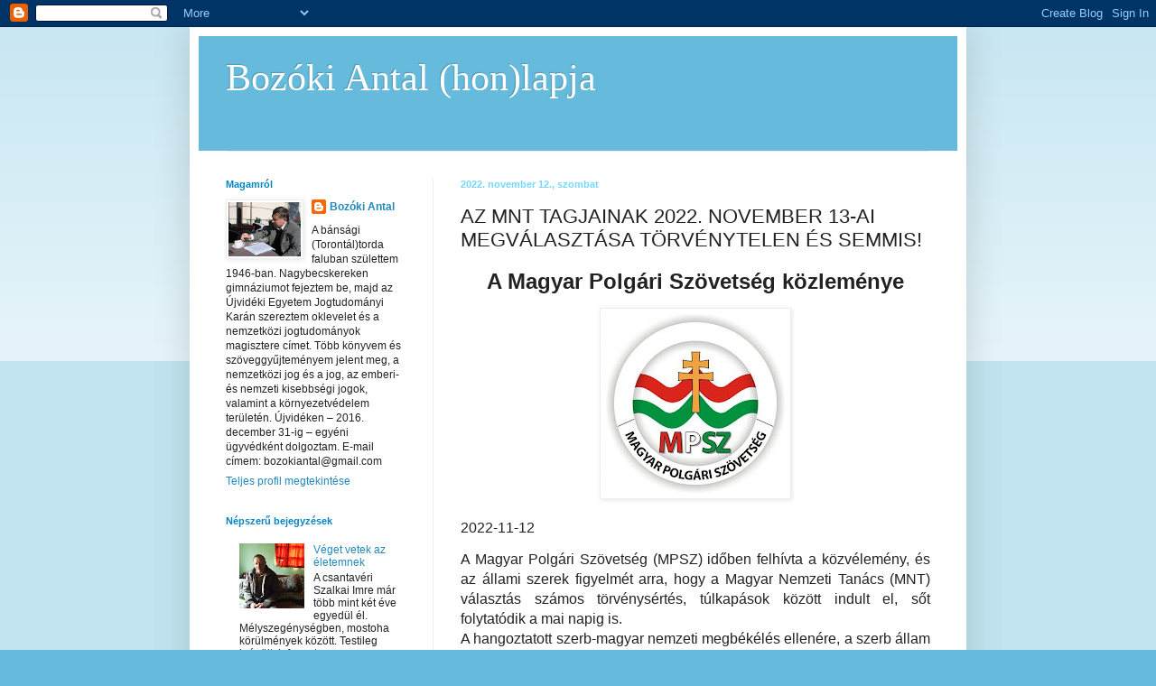

--- FILE ---
content_type: text/html; charset=UTF-8
request_url: https://bozokiantal.blogspot.com/2022/11/az-mnt-tagjainak-2022-november-13-ai.html
body_size: 21962
content:
<!DOCTYPE html>
<html class='v2' dir='ltr' lang='hu'>
<head>
<link href='https://www.blogger.com/static/v1/widgets/335934321-css_bundle_v2.css' rel='stylesheet' type='text/css'/>
<meta content='width=1100' name='viewport'/>
<meta content='text/html; charset=UTF-8' http-equiv='Content-Type'/>
<meta content='blogger' name='generator'/>
<link href='https://bozokiantal.blogspot.com/favicon.ico' rel='icon' type='image/x-icon'/>
<link href='https://bozokiantal.blogspot.com/2022/11/az-mnt-tagjainak-2022-november-13-ai.html' rel='canonical'/>
<link rel="alternate" type="application/atom+xml" title="Bozóki Antal (hon)lapja - Atom" href="https://bozokiantal.blogspot.com/feeds/posts/default" />
<link rel="alternate" type="application/rss+xml" title="Bozóki Antal (hon)lapja - RSS" href="https://bozokiantal.blogspot.com/feeds/posts/default?alt=rss" />
<link rel="service.post" type="application/atom+xml" title="Bozóki Antal (hon)lapja - Atom" href="https://www.blogger.com/feeds/8277018347089943421/posts/default" />

<link rel="alternate" type="application/atom+xml" title="Bozóki Antal (hon)lapja - Atom" href="https://bozokiantal.blogspot.com/feeds/693084652051210429/comments/default" />
<!--Can't find substitution for tag [blog.ieCssRetrofitLinks]-->
<link href='https://blogger.googleusercontent.com/img/b/R29vZ2xl/AVvXsEjnF7Ouns5fgS0Bp4ScYEu3O8oxdqJxmHh43YBw9wgE5JIaBgzGbbVX4zbN_BCLWjrie5E1DUk8W1HjWDYHTRfJim6hsg-0-dsoVrRBXBho6Pvbb9nvnEv4PkbpuTqlH316oxgBwk-7L3ZWx9xvy-ITAQBJA8ojpOom-5oYDdiYxLN3Jgc284my4wkW/w200-h200/16b%20MPSZ.jpg' rel='image_src'/>
<meta content='https://bozokiantal.blogspot.com/2022/11/az-mnt-tagjainak-2022-november-13-ai.html' property='og:url'/>
<meta content='AZ MNT TAGJAINAK 2022. NOVEMBER 13-AI MEGVÁLASZTÁSA TÖRVÉNYTELEN ÉS SEMMIS!' property='og:title'/>
<meta content='  A Magyar Polgári Szövetség közleménye  2022-11-12 A Magyar Polgári Szövetség (MPSZ) időben felhívta a közvélemény, és az állami szerek fig...' property='og:description'/>
<meta content='https://blogger.googleusercontent.com/img/b/R29vZ2xl/AVvXsEjnF7Ouns5fgS0Bp4ScYEu3O8oxdqJxmHh43YBw9wgE5JIaBgzGbbVX4zbN_BCLWjrie5E1DUk8W1HjWDYHTRfJim6hsg-0-dsoVrRBXBho6Pvbb9nvnEv4PkbpuTqlH316oxgBwk-7L3ZWx9xvy-ITAQBJA8ojpOom-5oYDdiYxLN3Jgc284my4wkW/w1200-h630-p-k-no-nu/16b%20MPSZ.jpg' property='og:image'/>
<title>Bozóki Antal (hon)lapja: AZ MNT TAGJAINAK 2022. NOVEMBER 13-AI MEGVÁLASZTÁSA TÖRVÉNYTELEN ÉS SEMMIS!</title>
<style id='page-skin-1' type='text/css'><!--
/*
-----------------------------------------------
Blogger Template Style
Name:     Simple
Designer: Blogger
URL:      www.blogger.com
----------------------------------------------- */
/* Content
----------------------------------------------- */
body {
font: normal normal 12px Arial, Tahoma, Helvetica, FreeSans, sans-serif;
color: #222222;
background: #66bbdd none repeat scroll top left;
padding: 0 40px 40px 40px;
}
html body .region-inner {
min-width: 0;
max-width: 100%;
width: auto;
}
h2 {
font-size: 22px;
}
a:link {
text-decoration:none;
color: #2288bb;
}
a:visited {
text-decoration:none;
color: #888888;
}
a:hover {
text-decoration:underline;
color: #33aaff;
}
.body-fauxcolumn-outer .fauxcolumn-inner {
background: transparent url(https://resources.blogblog.com/blogblog/data/1kt/simple/body_gradient_tile_light.png) repeat scroll top left;
_background-image: none;
}
.body-fauxcolumn-outer .cap-top {
position: absolute;
z-index: 1;
height: 400px;
width: 100%;
}
.body-fauxcolumn-outer .cap-top .cap-left {
width: 100%;
background: transparent url(https://resources.blogblog.com/blogblog/data/1kt/simple/gradients_light.png) repeat-x scroll top left;
_background-image: none;
}
.content-outer {
-moz-box-shadow: 0 0 40px rgba(0, 0, 0, .15);
-webkit-box-shadow: 0 0 5px rgba(0, 0, 0, .15);
-goog-ms-box-shadow: 0 0 10px #333333;
box-shadow: 0 0 40px rgba(0, 0, 0, .15);
margin-bottom: 1px;
}
.content-inner {
padding: 10px 10px;
}
.content-inner {
background-color: #ffffff;
}
/* Header
----------------------------------------------- */
.header-outer {
background: #66bbdd none repeat-x scroll 0 -400px;
_background-image: none;
}
.Header h1 {
font: normal normal 42px 'Times New Roman', Times, FreeSerif, serif;
color: #ffffff;
text-shadow: -1px -1px 1px rgba(0, 0, 0, .2);
}
.Header h1 a {
color: #ffffff;
}
.Header .description {
font-size: 140%;
color: #777777;
}
.header-inner .Header .titlewrapper {
padding: 22px 30px;
}
.header-inner .Header .descriptionwrapper {
padding: 0 30px;
}
/* Tabs
----------------------------------------------- */
.tabs-inner .section:first-child {
border-top: 1px solid #eeeeee;
}
.tabs-inner .section:first-child ul {
margin-top: -1px;
border-top: 1px solid #eeeeee;
border-left: 0 solid #eeeeee;
border-right: 0 solid #eeeeee;
}
.tabs-inner .widget ul {
background: #f5f5f5 url(https://resources.blogblog.com/blogblog/data/1kt/simple/gradients_light.png) repeat-x scroll 0 -800px;
_background-image: none;
border-bottom: 1px solid #eeeeee;
margin-top: 0;
margin-left: -30px;
margin-right: -30px;
}
.tabs-inner .widget li a {
display: inline-block;
padding: .6em 1em;
font: normal normal 14px Arial, Tahoma, Helvetica, FreeSans, sans-serif;
color: #999999;
border-left: 1px solid #ffffff;
border-right: 1px solid #eeeeee;
}
.tabs-inner .widget li:first-child a {
border-left: none;
}
.tabs-inner .widget li.selected a, .tabs-inner .widget li a:hover {
color: #000000;
background-color: #eeeeee;
text-decoration: none;
}
/* Columns
----------------------------------------------- */
.main-outer {
border-top: 0 solid #eeeeee;
}
.fauxcolumn-left-outer .fauxcolumn-inner {
border-right: 1px solid #eeeeee;
}
.fauxcolumn-right-outer .fauxcolumn-inner {
border-left: 1px solid #eeeeee;
}
/* Headings
----------------------------------------------- */
div.widget > h2,
div.widget h2.title {
margin: 0 0 1em 0;
font: normal bold 11px Arial, Tahoma, Helvetica, FreeSans, sans-serif;
color: #0684c3;
}
/* Widgets
----------------------------------------------- */
.widget .zippy {
color: #0684c3;
text-shadow: 2px 2px 1px rgba(0, 0, 0, .1);
}
.widget .popular-posts ul {
list-style: none;
}
/* Posts
----------------------------------------------- */
h2.date-header {
font: normal bold 11px Arial, Tahoma, Helvetica, FreeSans, sans-serif;
}
.date-header span {
background-color: #ffffff;
color: #75d7ff;
padding: inherit;
letter-spacing: inherit;
margin: inherit;
}
.main-inner {
padding-top: 30px;
padding-bottom: 30px;
}
.main-inner .column-center-inner {
padding: 0 15px;
}
.main-inner .column-center-inner .section {
margin: 0 15px;
}
.post {
margin: 0 0 25px 0;
}
h3.post-title, .comments h4 {
font: normal normal 22px Arial, Tahoma, Helvetica, FreeSans, sans-serif;
margin: .75em 0 0;
}
.post-body {
font-size: 110%;
line-height: 1.4;
position: relative;
}
.post-body img, .post-body .tr-caption-container, .Profile img, .Image img,
.BlogList .item-thumbnail img {
padding: 2px;
background: #ffffff;
border: 1px solid #eeeeee;
-moz-box-shadow: 1px 1px 5px rgba(0, 0, 0, .1);
-webkit-box-shadow: 1px 1px 5px rgba(0, 0, 0, .1);
box-shadow: 1px 1px 5px rgba(0, 0, 0, .1);
}
.post-body img, .post-body .tr-caption-container {
padding: 5px;
}
.post-body .tr-caption-container {
color: #222222;
}
.post-body .tr-caption-container img {
padding: 0;
background: transparent;
border: none;
-moz-box-shadow: 0 0 0 rgba(0, 0, 0, .1);
-webkit-box-shadow: 0 0 0 rgba(0, 0, 0, .1);
box-shadow: 0 0 0 rgba(0, 0, 0, .1);
}
.post-header {
margin: 0 0 1.5em;
line-height: 1.6;
font-size: 90%;
}
.post-footer {
margin: 20px -2px 0;
padding: 5px 10px;
color: #666666;
background-color: #f9f9f9;
border-bottom: 1px solid #eeeeee;
line-height: 1.6;
font-size: 90%;
}
#comments .comment-author {
padding-top: 1.5em;
border-top: 1px solid #eeeeee;
background-position: 0 1.5em;
}
#comments .comment-author:first-child {
padding-top: 0;
border-top: none;
}
.avatar-image-container {
margin: .2em 0 0;
}
#comments .avatar-image-container img {
border: 1px solid #eeeeee;
}
/* Comments
----------------------------------------------- */
.comments .comments-content .icon.blog-author {
background-repeat: no-repeat;
background-image: url([data-uri]);
}
.comments .comments-content .loadmore a {
border-top: 1px solid #0684c3;
border-bottom: 1px solid #0684c3;
}
.comments .comment-thread.inline-thread {
background-color: #f9f9f9;
}
.comments .continue {
border-top: 2px solid #0684c3;
}
/* Accents
---------------------------------------------- */
.section-columns td.columns-cell {
border-left: 1px solid #eeeeee;
}
.blog-pager {
background: transparent none no-repeat scroll top center;
}
.blog-pager-older-link, .home-link,
.blog-pager-newer-link {
background-color: #ffffff;
padding: 5px;
}
.footer-outer {
border-top: 0 dashed #bbbbbb;
}
/* Mobile
----------------------------------------------- */
body.mobile  {
background-size: auto;
}
.mobile .body-fauxcolumn-outer {
background: transparent none repeat scroll top left;
}
.mobile .body-fauxcolumn-outer .cap-top {
background-size: 100% auto;
}
.mobile .content-outer {
-webkit-box-shadow: 0 0 3px rgba(0, 0, 0, .15);
box-shadow: 0 0 3px rgba(0, 0, 0, .15);
}
.mobile .tabs-inner .widget ul {
margin-left: 0;
margin-right: 0;
}
.mobile .post {
margin: 0;
}
.mobile .main-inner .column-center-inner .section {
margin: 0;
}
.mobile .date-header span {
padding: 0.1em 10px;
margin: 0 -10px;
}
.mobile h3.post-title {
margin: 0;
}
.mobile .blog-pager {
background: transparent none no-repeat scroll top center;
}
.mobile .footer-outer {
border-top: none;
}
.mobile .main-inner, .mobile .footer-inner {
background-color: #ffffff;
}
.mobile-index-contents {
color: #222222;
}
.mobile-link-button {
background-color: #2288bb;
}
.mobile-link-button a:link, .mobile-link-button a:visited {
color: #ffffff;
}
.mobile .tabs-inner .section:first-child {
border-top: none;
}
.mobile .tabs-inner .PageList .widget-content {
background-color: #eeeeee;
color: #000000;
border-top: 1px solid #eeeeee;
border-bottom: 1px solid #eeeeee;
}
.mobile .tabs-inner .PageList .widget-content .pagelist-arrow {
border-left: 1px solid #eeeeee;
}

--></style>
<style id='template-skin-1' type='text/css'><!--
body {
min-width: 860px;
}
.content-outer, .content-fauxcolumn-outer, .region-inner {
min-width: 860px;
max-width: 860px;
_width: 860px;
}
.main-inner .columns {
padding-left: 260px;
padding-right: 0px;
}
.main-inner .fauxcolumn-center-outer {
left: 260px;
right: 0px;
/* IE6 does not respect left and right together */
_width: expression(this.parentNode.offsetWidth -
parseInt("260px") -
parseInt("0px") + 'px');
}
.main-inner .fauxcolumn-left-outer {
width: 260px;
}
.main-inner .fauxcolumn-right-outer {
width: 0px;
}
.main-inner .column-left-outer {
width: 260px;
right: 100%;
margin-left: -260px;
}
.main-inner .column-right-outer {
width: 0px;
margin-right: -0px;
}
#layout {
min-width: 0;
}
#layout .content-outer {
min-width: 0;
width: 800px;
}
#layout .region-inner {
min-width: 0;
width: auto;
}
body#layout div.add_widget {
padding: 8px;
}
body#layout div.add_widget a {
margin-left: 32px;
}
--></style>
<link href='https://www.blogger.com/dyn-css/authorization.css?targetBlogID=8277018347089943421&amp;zx=5192d2e9-ee81-445f-acd2-a98aa54dca82' media='none' onload='if(media!=&#39;all&#39;)media=&#39;all&#39;' rel='stylesheet'/><noscript><link href='https://www.blogger.com/dyn-css/authorization.css?targetBlogID=8277018347089943421&amp;zx=5192d2e9-ee81-445f-acd2-a98aa54dca82' rel='stylesheet'/></noscript>
<meta name='google-adsense-platform-account' content='ca-host-pub-1556223355139109'/>
<meta name='google-adsense-platform-domain' content='blogspot.com'/>

</head>
<body class='loading variant-pale'>
<div class='navbar section' id='navbar' name='Navbar'><div class='widget Navbar' data-version='1' id='Navbar1'><script type="text/javascript">
    function setAttributeOnload(object, attribute, val) {
      if(window.addEventListener) {
        window.addEventListener('load',
          function(){ object[attribute] = val; }, false);
      } else {
        window.attachEvent('onload', function(){ object[attribute] = val; });
      }
    }
  </script>
<div id="navbar-iframe-container"></div>
<script type="text/javascript" src="https://apis.google.com/js/platform.js"></script>
<script type="text/javascript">
      gapi.load("gapi.iframes:gapi.iframes.style.bubble", function() {
        if (gapi.iframes && gapi.iframes.getContext) {
          gapi.iframes.getContext().openChild({
              url: 'https://www.blogger.com/navbar/8277018347089943421?po\x3d693084652051210429\x26origin\x3dhttps://bozokiantal.blogspot.com',
              where: document.getElementById("navbar-iframe-container"),
              id: "navbar-iframe"
          });
        }
      });
    </script><script type="text/javascript">
(function() {
var script = document.createElement('script');
script.type = 'text/javascript';
script.src = '//pagead2.googlesyndication.com/pagead/js/google_top_exp.js';
var head = document.getElementsByTagName('head')[0];
if (head) {
head.appendChild(script);
}})();
</script>
</div></div>
<div class='body-fauxcolumns'>
<div class='fauxcolumn-outer body-fauxcolumn-outer'>
<div class='cap-top'>
<div class='cap-left'></div>
<div class='cap-right'></div>
</div>
<div class='fauxborder-left'>
<div class='fauxborder-right'></div>
<div class='fauxcolumn-inner'>
</div>
</div>
<div class='cap-bottom'>
<div class='cap-left'></div>
<div class='cap-right'></div>
</div>
</div>
</div>
<div class='content'>
<div class='content-fauxcolumns'>
<div class='fauxcolumn-outer content-fauxcolumn-outer'>
<div class='cap-top'>
<div class='cap-left'></div>
<div class='cap-right'></div>
</div>
<div class='fauxborder-left'>
<div class='fauxborder-right'></div>
<div class='fauxcolumn-inner'>
</div>
</div>
<div class='cap-bottom'>
<div class='cap-left'></div>
<div class='cap-right'></div>
</div>
</div>
</div>
<div class='content-outer'>
<div class='content-cap-top cap-top'>
<div class='cap-left'></div>
<div class='cap-right'></div>
</div>
<div class='fauxborder-left content-fauxborder-left'>
<div class='fauxborder-right content-fauxborder-right'></div>
<div class='content-inner'>
<header>
<div class='header-outer'>
<div class='header-cap-top cap-top'>
<div class='cap-left'></div>
<div class='cap-right'></div>
</div>
<div class='fauxborder-left header-fauxborder-left'>
<div class='fauxborder-right header-fauxborder-right'></div>
<div class='region-inner header-inner'>
<div class='header section' id='header' name='Fejléc'><div class='widget Header' data-version='1' id='Header1'>
<div id='header-inner'>
<div class='titlewrapper'>
<h1 class='title'>
<a href='https://bozokiantal.blogspot.com/'>
Bozóki Antal (hon)lapja
</a>
</h1>
</div>
<div class='descriptionwrapper'>
<p class='description'><span>
</span></p>
</div>
</div>
</div></div>
</div>
</div>
<div class='header-cap-bottom cap-bottom'>
<div class='cap-left'></div>
<div class='cap-right'></div>
</div>
</div>
</header>
<div class='tabs-outer'>
<div class='tabs-cap-top cap-top'>
<div class='cap-left'></div>
<div class='cap-right'></div>
</div>
<div class='fauxborder-left tabs-fauxborder-left'>
<div class='fauxborder-right tabs-fauxborder-right'></div>
<div class='region-inner tabs-inner'>
<div class='tabs no-items section' id='crosscol' name='Oszlopokon keresztül ívelő szakasz'></div>
<div class='tabs no-items section' id='crosscol-overflow' name='Cross-Column 2'></div>
</div>
</div>
<div class='tabs-cap-bottom cap-bottom'>
<div class='cap-left'></div>
<div class='cap-right'></div>
</div>
</div>
<div class='main-outer'>
<div class='main-cap-top cap-top'>
<div class='cap-left'></div>
<div class='cap-right'></div>
</div>
<div class='fauxborder-left main-fauxborder-left'>
<div class='fauxborder-right main-fauxborder-right'></div>
<div class='region-inner main-inner'>
<div class='columns fauxcolumns'>
<div class='fauxcolumn-outer fauxcolumn-center-outer'>
<div class='cap-top'>
<div class='cap-left'></div>
<div class='cap-right'></div>
</div>
<div class='fauxborder-left'>
<div class='fauxborder-right'></div>
<div class='fauxcolumn-inner'>
</div>
</div>
<div class='cap-bottom'>
<div class='cap-left'></div>
<div class='cap-right'></div>
</div>
</div>
<div class='fauxcolumn-outer fauxcolumn-left-outer'>
<div class='cap-top'>
<div class='cap-left'></div>
<div class='cap-right'></div>
</div>
<div class='fauxborder-left'>
<div class='fauxborder-right'></div>
<div class='fauxcolumn-inner'>
</div>
</div>
<div class='cap-bottom'>
<div class='cap-left'></div>
<div class='cap-right'></div>
</div>
</div>
<div class='fauxcolumn-outer fauxcolumn-right-outer'>
<div class='cap-top'>
<div class='cap-left'></div>
<div class='cap-right'></div>
</div>
<div class='fauxborder-left'>
<div class='fauxborder-right'></div>
<div class='fauxcolumn-inner'>
</div>
</div>
<div class='cap-bottom'>
<div class='cap-left'></div>
<div class='cap-right'></div>
</div>
</div>
<!-- corrects IE6 width calculation -->
<div class='columns-inner'>
<div class='column-center-outer'>
<div class='column-center-inner'>
<div class='main section' id='main' name='Elsődleges'><div class='widget Blog' data-version='1' id='Blog1'>
<div class='blog-posts hfeed'>

          <div class="date-outer">
        
<h2 class='date-header'><span>2022. november 12., szombat</span></h2>

          <div class="date-posts">
        
<div class='post-outer'>
<div class='post hentry uncustomized-post-template' itemprop='blogPost' itemscope='itemscope' itemtype='http://schema.org/BlogPosting'>
<meta content='https://blogger.googleusercontent.com/img/b/R29vZ2xl/AVvXsEjnF7Ouns5fgS0Bp4ScYEu3O8oxdqJxmHh43YBw9wgE5JIaBgzGbbVX4zbN_BCLWjrie5E1DUk8W1HjWDYHTRfJim6hsg-0-dsoVrRBXBho6Pvbb9nvnEv4PkbpuTqlH316oxgBwk-7L3ZWx9xvy-ITAQBJA8ojpOom-5oYDdiYxLN3Jgc284my4wkW/w200-h200/16b%20MPSZ.jpg' itemprop='image_url'/>
<meta content='8277018347089943421' itemprop='blogId'/>
<meta content='693084652051210429' itemprop='postId'/>
<a name='693084652051210429'></a>
<h3 class='post-title entry-title' itemprop='name'>
AZ MNT TAGJAINAK 2022. NOVEMBER 13-AI MEGVÁLASZTÁSA TÖRVÉNYTELEN ÉS SEMMIS!
</h3>
<div class='post-header'>
<div class='post-header-line-1'></div>
</div>
<div class='post-body entry-content' id='post-body-693084652051210429' itemprop='description articleBody'>
<p style="text-align: center;">  <span style="font-size: medium;"><span style="font-family: inherit;"><b><span style="font-size: x-large;">A Magyar Polgári Szövetség közleménye</span></b></span></span></p><p style="text-align: center;"></p><div class="separator" style="clear: both; text-align: center;"><a href="https://blogger.googleusercontent.com/img/b/R29vZ2xl/AVvXsEjnF7Ouns5fgS0Bp4ScYEu3O8oxdqJxmHh43YBw9wgE5JIaBgzGbbVX4zbN_BCLWjrie5E1DUk8W1HjWDYHTRfJim6hsg-0-dsoVrRBXBho6Pvbb9nvnEv4PkbpuTqlH316oxgBwk-7L3ZWx9xvy-ITAQBJA8ojpOom-5oYDdiYxLN3Jgc284my4wkW/s480/16b%20MPSZ.jpg" imageanchor="1" style="margin-left: 1em; margin-right: 1em;"><img border="0" data-original-height="480" data-original-width="480" height="200" src="https://blogger.googleusercontent.com/img/b/R29vZ2xl/AVvXsEjnF7Ouns5fgS0Bp4ScYEu3O8oxdqJxmHh43YBw9wgE5JIaBgzGbbVX4zbN_BCLWjrie5E1DUk8W1HjWDYHTRfJim6hsg-0-dsoVrRBXBho6Pvbb9nvnEv4PkbpuTqlH316oxgBwk-7L3ZWx9xvy-ITAQBJA8ojpOom-5oYDdiYxLN3Jgc284my4wkW/w200-h200/16b%20MPSZ.jpg" width="200" /></a><span style="font-size: medium;"><span style="font-family: inherit;"><b><span style="font-size: x-large;"> </span></b></span></span><br /></div><p></p><p style="text-align: left;"><span style="font-size: medium;"><span style="font-family: inherit;">2022-11-12 <br /></span></span></p><p style="text-align: justify;"><span style="font-size: medium;"><span style="font-family: inherit;">A Magyar Polgári Szövetség (MPSZ) időben felhívta a közvélemény, és az állami szerek figyelmét arra, hogy a Magyar Nemzeti Tanács (MNT) választás számos törvénysértés, túlkapások között indult el, sőt folytatódik a mai napig is.<br /> A hangoztatott szerb-magyar nemzeti megbékélés ellenére, a szerb állam a Vajdasági Magyar Szövetség hallgatólagos támogatása mellett újból megalázta az őshonos magyar nemzetet a saját szülőföldjén. <br /><br />Miről is van szó?&nbsp;</span></span></p><p style="text-align: justify;"><span style="font-size: medium;"><span style="font-family: inherit;">Tény, hogy a Magyar Nemzeti Tanács tagjainak megválasztására olyan értesítőket kézbesítettek a magyar választópolgárok részére, amelyekbe lényeges adatokat kizárólagosan cirill betűkkel írtak szerb nyelven, sőt Újvidéken a legcinikusabb módon az értesítők teljes terjedelmükben kizárólagosan cirill betűsek. Ezzel súlyosan sértették a szerbiai Hivatalos nyelvhasználatról szóló törvény előírásait, valamint Szerbia Alkotmányát is, és nem kevésbé megalázták a Szerbiához csatolt őslakos magyarságot. Minderre az MPSZ időben figyelmeztette az illetékes szerveket. Legalább most az egyszer, azaz négyévente egyszer megengedhette volna magának a Szerb állam, hogy betartja a fenti törvényt.  <br /> A fentiekkel indokolva kijelenhetjük, hogy Szerbia nem jogállam, és hamis állítás, hogy megtörtént a szerb-magyar megbékélés, legalábbis a szerb oldal részéről biztosan nem. Elmarasztaljuk az ún. professzionális politikusokat is, akik fizetést is kapnak azért, hogy védjék a magyar nemzeti érdekeket, de mint azt tapasztaljuk fülüket bezárva, szemüket eltakarva semmit sem tesznek, befogják a szájukat. <br /></span></span></p><p><span style="font-size: medium;"><span style="font-family: inherit;"></span></span></p><p style="text-align: justify;"><span style="font-size: medium;"><span style="font-family: inherit;">A Magyar Polgári Szövetség a törvénytelenségek megszüntetése céljából a Köztársasági Választási Bizottságnál kezdeményezte a 2022. november 13-ai MNT választások eredményének a semmissé nyilvánítását, a törvénysértő magatartás megszüntetését és tiszta, törvényes módon végrehajtott választás kiírását.<br /> </span></span></p><p style="text-align: justify;"><span style="font-size: medium;"><span style="font-family: inherit;"> A magukat magyarnak valló és tartó polgároknak azt javasoljuk, hogy tartózkodjanak, azaz ne vegyenek részt ezen a törvénytelenségekkel teli MNT választáson. Akik viszont olyan kényszerhelyzetben vannak, hogy kénytelenek akaratuk ellenére szavazni, a szavazófülkén belül adjanak le érvénytelen szavazatot, amit megtehetnek azzal, hogy határozott mozdulattal áthúzzák az egész szavazólapot többször is. Ne támogassuk azokat, akik többszörösen bizonyították, hogy ígéreteik ellenére nem állnak ki a magyar nemzet érdekeiért, sőt elárulnak bennünket, mint ahogyan a VMSZ, Pásztor István is tette, amikor megszavazták november 25-ét &#8222;Vajdaság&#8221; ünnepnapjának, azt a napot választva, amikor elszakították a Délvidéket Magyarországtól, mintha nem állna rendelkezésre sok más, mindenki számára elfogadható dátum.<br /></span></span></p><div style="text-align: justify;"><span style="font-size: medium;">A Magyar Polgári Szövetség a fenti törvénysértő magatartásról értesítette a </span><br /></div><div><span style="font-size: medium;">&#8211; Köztársasági Választási bizottságot, <br />&#8211; Tomislav Žigmanovot, az Emberi-, kisebbségjogi és társadalmi párbeszéd miniszterét,  <br />  &#8211; Szakállas Zsoltot, a Tartományi oktatási, jogalkotási, közigazgatási és nemzeti kisebbségi-nemzeti közösségi titkárát, <br />&#8211; Vladimir Bilčiket, az EU belgrádi küldöttsége, az Európai Parlament szerbiai jelentésvetőjét, <br />&#8211; Tobias Flesenkempert, az EBESZ belgrádi missziójának vezetőjét, az EBESZ belgrádi hivatalát.<span style="font-family: inherit;"><b><span style="color: black; line-height: 115%;"></span></b></span></span><p style="text-align: right;"><span style="font-size: medium;"><span style="font-family: inherit;"><b><span style="color: black; line-height: 115%;"><span>&nbsp;&nbsp;&nbsp;&nbsp;&nbsp;&nbsp;&nbsp;&nbsp;&nbsp;&nbsp;&nbsp;&nbsp;&nbsp;&nbsp;&nbsp;&nbsp;&nbsp;&nbsp;&nbsp;&nbsp;&nbsp;&nbsp;&nbsp;&nbsp;&nbsp;&nbsp;&nbsp;&nbsp;&nbsp;&nbsp;&nbsp;&nbsp;&nbsp;&nbsp;&nbsp;&nbsp;&nbsp;&nbsp;&nbsp;&nbsp;&nbsp;&nbsp;&nbsp;&nbsp;&nbsp;&nbsp;&nbsp;&nbsp;&nbsp;&nbsp;&nbsp;&nbsp;&nbsp;&nbsp;&nbsp;&nbsp;&nbsp;&nbsp;&nbsp;&nbsp;
</span><span>&nbsp;</span>Rácz Szabó László, elnök</span></b></span></span></p></div>
<div style='clear: both;'></div>
</div>
<div class='post-footer'>
<div class='post-footer-line post-footer-line-1'>
<span class='post-author vcard'>
Bejegyezte:
<span class='fn' itemprop='author' itemscope='itemscope' itemtype='http://schema.org/Person'>
<meta content='https://www.blogger.com/profile/15921447021827685566' itemprop='url'/>
<a class='g-profile' href='https://www.blogger.com/profile/15921447021827685566' rel='author' title='author profile'>
<span itemprop='name'>Bozóki Antal</span>
</a>
</span>
</span>
<span class='post-timestamp'>
dátum:
<meta content='https://bozokiantal.blogspot.com/2022/11/az-mnt-tagjainak-2022-november-13-ai.html' itemprop='url'/>
<a class='timestamp-link' href='https://bozokiantal.blogspot.com/2022/11/az-mnt-tagjainak-2022-november-13-ai.html' rel='bookmark' title='permanent link'><abbr class='published' itemprop='datePublished' title='2022-11-12T21:47:00+01:00'>21:47</abbr></a>
</span>
<span class='post-comment-link'>
</span>
<span class='post-icons'>
<span class='item-control blog-admin pid-1352134299'>
<a href='https://www.blogger.com/post-edit.g?blogID=8277018347089943421&postID=693084652051210429&from=pencil' title='Bejegyzés szerkesztése'>
<img alt='' class='icon-action' height='18' src='https://resources.blogblog.com/img/icon18_edit_allbkg.gif' width='18'/>
</a>
</span>
</span>
<div class='post-share-buttons goog-inline-block'>
<a class='goog-inline-block share-button sb-email' href='https://www.blogger.com/share-post.g?blogID=8277018347089943421&postID=693084652051210429&target=email' target='_blank' title='Küldés e-mailben'><span class='share-button-link-text'>Küldés e-mailben</span></a><a class='goog-inline-block share-button sb-blog' href='https://www.blogger.com/share-post.g?blogID=8277018347089943421&postID=693084652051210429&target=blog' onclick='window.open(this.href, "_blank", "height=270,width=475"); return false;' target='_blank' title='BlogThis!'><span class='share-button-link-text'>BlogThis!</span></a><a class='goog-inline-block share-button sb-twitter' href='https://www.blogger.com/share-post.g?blogID=8277018347089943421&postID=693084652051210429&target=twitter' target='_blank' title='Megosztás az X-en'><span class='share-button-link-text'>Megosztás az X-en</span></a><a class='goog-inline-block share-button sb-facebook' href='https://www.blogger.com/share-post.g?blogID=8277018347089943421&postID=693084652051210429&target=facebook' onclick='window.open(this.href, "_blank", "height=430,width=640"); return false;' target='_blank' title='Megosztás a Facebookon'><span class='share-button-link-text'>Megosztás a Facebookon</span></a><a class='goog-inline-block share-button sb-pinterest' href='https://www.blogger.com/share-post.g?blogID=8277018347089943421&postID=693084652051210429&target=pinterest' target='_blank' title='Megosztás a Pinteresten'><span class='share-button-link-text'>Megosztás a Pinteresten</span></a>
</div>
</div>
<div class='post-footer-line post-footer-line-2'>
<span class='post-labels'>
Címkék:
<a href='https://bozokiantal.blogspot.com/search/label/MNT' rel='tag'>MNT</a>,
<a href='https://bozokiantal.blogspot.com/search/label/MPSZ' rel='tag'>MPSZ</a>
</span>
</div>
<div class='post-footer-line post-footer-line-3'>
<span class='post-location'>
</span>
</div>
</div>
</div>
<div class='comments' id='comments'>
<a name='comments'></a>
<h4>Nincsenek megjegyzések:</h4>
<div id='Blog1_comments-block-wrapper'>
<dl class='avatar-comment-indent' id='comments-block'>
</dl>
</div>
<p class='comment-footer'>
<div class='comment-form'>
<a name='comment-form'></a>
<h4 id='comment-post-message'>Megjegyzés küldése</h4>
<p>
</p>
<a href='https://www.blogger.com/comment/frame/8277018347089943421?po=693084652051210429&hl=hu&saa=85391&origin=https://bozokiantal.blogspot.com' id='comment-editor-src'></a>
<iframe allowtransparency='true' class='blogger-iframe-colorize blogger-comment-from-post' frameborder='0' height='410px' id='comment-editor' name='comment-editor' src='' width='100%'></iframe>
<script src='https://www.blogger.com/static/v1/jsbin/2830521187-comment_from_post_iframe.js' type='text/javascript'></script>
<script type='text/javascript'>
      BLOG_CMT_createIframe('https://www.blogger.com/rpc_relay.html');
    </script>
</div>
</p>
</div>
</div>

        </div></div>
      
</div>
<div class='blog-pager' id='blog-pager'>
<span id='blog-pager-newer-link'>
<a class='blog-pager-newer-link' href='https://bozokiantal.blogspot.com/2022/11/nem-tamogatjuk-az-illegitim-szavazast.html' id='Blog1_blog-pager-newer-link' title='Újabb bejegyzés'>Újabb bejegyzés</a>
</span>
<span id='blog-pager-older-link'>
<a class='blog-pager-older-link' href='https://bozokiantal.blogspot.com/2022/11/falu-vegen-falu-vegen-van-egy-kocsi.html' id='Blog1_blog-pager-older-link' title='Régebbi bejegyzés'>Régebbi bejegyzés</a>
</span>
<a class='home-link' href='https://bozokiantal.blogspot.com/'>Főoldal</a>
</div>
<div class='clear'></div>
<div class='post-feeds'>
<div class='feed-links'>
Feliratkozás:
<a class='feed-link' href='https://bozokiantal.blogspot.com/feeds/693084652051210429/comments/default' target='_blank' type='application/atom+xml'>Megjegyzések küldése (Atom)</a>
</div>
</div>
</div></div>
</div>
</div>
<div class='column-left-outer'>
<div class='column-left-inner'>
<aside>
<div class='sidebar section' id='sidebar-left-1'><div class='widget Profile' data-version='1' id='Profile1'>
<h2>Magamról</h2>
<div class='widget-content'>
<a href='https://www.blogger.com/profile/15921447021827685566'><img alt='Saját fotó' class='profile-img' height='60' src='//blogger.googleusercontent.com/img/b/R29vZ2xl/AVvXsEhTcs8ZT3-cQDI09hxRXY-pxq2mu08kx-OJWn-JcXznbuY_mv-f7cblWlpKGT9UNrzkmrez7KstE5vWsqRrS2HnA0wQ0vO35JpqaDXBNbtbgjIBO1G9hvqS227dUCHz1N4/s113/Antal.jpg' width='80'/></a>
<dl class='profile-datablock'>
<dt class='profile-data'>
<a class='profile-name-link g-profile' href='https://www.blogger.com/profile/15921447021827685566' rel='author' style='background-image: url(//www.blogger.com/img/logo-16.png);'>
Bozóki Antal
</a>
</dt>
<dd class='profile-textblock'>A bánsági (Torontál)torda faluban születtem 1946-ban. Nagybecskereken gimnáziumot fejeztem be, majd az Újvidéki Egyetem Jogtudományi Karán szereztem oklevelet és a nemzetközi jogtudományok magisztere címet. 
Több könyvem és szöveggyűjteményem jelent meg, a nemzetközi jog és a jog, az emberi- és nemzeti kisebbségi jogok, valamint a környezetvédelem területén. Újvidéken &#8211; 2016. december 31-ig &#8211; egyéni ügyvédként dolgoztam.
E-mail címem: bozokiantal@gmail.com</dd>
</dl>
<a class='profile-link' href='https://www.blogger.com/profile/15921447021827685566' rel='author'>Teljes profil megtekintése</a>
<div class='clear'></div>
</div>
</div><div class='widget PopularPosts' data-version='1' id='PopularPosts1'>
<h2>Népszerű bejegyzések</h2>
<div class='widget-content popular-posts'>
<ul>
<li>
<div class='item-content'>
<div class='item-thumbnail'>
<a href='https://bozokiantal.blogspot.com/2020/02/veget-vetek-az-eletemnek.html' target='_blank'>
<img alt='' border='0' src='https://blogger.googleusercontent.com/img/b/R29vZ2xl/AVvXsEiL9F1n6Byg4loaxscn0ROuc0Mkht3nX7QBscMjoGziyN9vREX54QiKolUslnVaFtzbxKRvQtHpVHUGj9gR4UcGfS5XFn2HB6us1kV1o58dsYWVix2DsvBdlB25bTIhW2qs3Zbs7Tm-zb8/w72-h72-p-k-no-nu/18+Sza.jpg'/>
</a>
</div>
<div class='item-title'><a href='https://bozokiantal.blogspot.com/2020/02/veget-vetek-az-eletemnek.html'>Véget vetek az életemnek</a></div>
<div class='item-snippet'>      A csantavéri Szalkai Imre  már több mint két éve egyedül él. Mélyszegénységben, mostoha körülmények között. Testileg leépült, lefogyot...</div>
</div>
<div style='clear: both;'></div>
</li>
<li>
<div class='item-content'>
<div class='item-thumbnail'>
<a href='https://bozokiantal.blogspot.com/2020/07/lakhatatlanna-tettek-hazunkat.html' target='_blank'>
<img alt='' border='0' src='https://lh3.googleusercontent.com/69EjVtFFD7doIdD-_VtHiUNoZ4chrdBQrv71Fz9XzIW8uolwvnoiY4WBk7G3Z1iFHdL3_e-M8gyhOuLyPCJHIp-wIEGMwfToqYvvD8MfSrs0NOmxGuh-B-zNy2XdylDdIZYJoaDKLj1F7HgOpg=w72-h72-p-k-no-nu'/>
</a>
</div>
<div class='item-title'><a href='https://bozokiantal.blogspot.com/2020/07/lakhatatlanna-tettek-hazunkat.html'>Lakhatatlanná tették a házunkat</a></div>
<div class='item-snippet'>  Péterrévei házrongálás      Szabó Aranka  Péterrévén született, de már 39 éve Bécsben él. Eddig nyaranta hazajárt a szülőfalujába, ahol a ...</div>
</div>
<div style='clear: both;'></div>
</li>
<li>
<div class='item-content'>
<div class='item-thumbnail'>
<a href='https://bozokiantal.blogspot.com/2021/03/feljelentes-hazkutatas-fegyverelkobzas.html' target='_blank'>
<img alt='' border='0' src='https://blogger.googleusercontent.com/img/b/R29vZ2xl/AVvXsEgtUQYRWeElS5esF7MG3-YyJ26GLAqSjfjH1XepWA6ZORGVckHiSARcKax-jG-4etFYTULdOAsAQcKfnAiuwwHKypfI0YujtDOWL-cy2l7XhmlApm_dqthzFb8wsr3Ib6WOhGWTDo2JPAU/w72-h72-p-k-no-nu/1+A1.jpg'/>
</a>
</div>
<div class='item-title'><a href='https://bozokiantal.blogspot.com/2021/03/feljelentes-hazkutatas-fegyverelkobzas.html'>Feljelentés, házkutatás, fegyverelkobzás</a></div>
<div class='item-snippet'>&#160; Dióhéjban a diófagallyazásról   Nem mindennapi történetet mesélt a Bácskossuthfalván élő Ágyas László . Elmondása szerint az utcában, ahol...</div>
</div>
<div style='clear: both;'></div>
</li>
<li>
<div class='item-content'>
<div class='item-thumbnail'>
<a href='https://bozokiantal.blogspot.com/2021/03/a-migransok-elfoglaltak-majdanyt.html' target='_blank'>
<img alt='' border='0' src='https://blogger.googleusercontent.com/img/b/R29vZ2xl/AVvXsEiE3UvE5eTOM9XqWHbakUmh2p4YUMTwKWhyphenhyphen4byG127ze0u8nOVWx8ySkT4Wzg-MoUAoMbj_SAjGHDRj0hT6fCi50qi-Hr9Fhn-xxY20GW5OSy85weDeXWBcJYT2cq1A54sceyIFJ8tvBJo/w72-h72-p-k-no-nu/1+Sz.jpg'/>
</a>
</div>
<div class='item-title'><a href='https://bozokiantal.blogspot.com/2021/03/a-migransok-elfoglaltak-majdanyt.html'>A migránsok elfoglalták Majdányt</a></div>
<div class='item-snippet'>   Tegnap békés tiltakozást tartottak a helybeliek   Tegnap délelőtt szép számban összegyűltek a majdányi, a rábéi, a podlokányi, &#160; az orosz...</div>
</div>
<div style='clear: both;'></div>
</li>
<li>
<div class='item-content'>
<div class='item-thumbnail'>
<a href='https://bozokiantal.blogspot.com/2021/02/ennek-falunak-vege-van.html' target='_blank'>
<img alt='' border='0' src='https://blogger.googleusercontent.com/img/b/R29vZ2xl/AVvXsEhW_km6x823HJaMwZFdcoZqKm_Lmf9-RKbrwEPxbvQTqpCOy-kS7q5uNvZMzv-OLiu-vxwI0LZ79n5U2HM8hTQfX6DOay61Rv-ZtIUt9LXIGC5Vf0d87bFXL7MJ_4lzmrEIWqeDoDuI3w8/w72-h72-p-k-no-nu/1+A+1.jpg'/>
</a>
</div>
<div class='item-title'><a href='https://bozokiantal.blogspot.com/2021/02/ennek-falunak-vege-van.html'>&#8222;Ennek a falunak vége van!&#8221; </a></div>
<div class='item-snippet'>A migránsok által okozott károkról beszéltek a majdányi lakosok   Olyan helyszíni riport hangzott el ma délelőtt a Majdányon és Rábén uralko...</div>
</div>
<div style='clear: both;'></div>
</li>
<li>
<div class='item-content'>
<div class='item-thumbnail'>
<a href='https://bozokiantal.blogspot.com/2015/05/delvideki-botrany.html' target='_blank'>
<img alt='' border='0' src='https://blogger.googleusercontent.com/img/b/R29vZ2xl/AVvXsEhIDwTej3w6-JLdHorxq27aHuygmE50C8W7b2dinQfSxRrEAC40VJjnwQHSb0rW4WojxT19TTQ7pyr2uiJy65H0QBbZ4NP4n6BV5Mj9hde1bQMGWNgzmbPzByI9KjeQOs2OkSwueCMueJI/w72-h72-p-k-no-nu/00+BG1.jpg'/>
</a>
</div>
<div class='item-title'><a href='https://bozokiantal.blogspot.com/2015/05/delvideki-botrany.html'>DÉLVIDÉKI BOTRÁNY</a></div>
<div class='item-snippet'>       Gondolatok a VMSZ &#8222;gazdaságélénkítő&#8221; programjáról                Nem kis felháborodást okozott az utóbbi napokban a  Vajdasági &#160; Magy...</div>
</div>
<div style='clear: both;'></div>
</li>
<li>
<div class='item-content'>
<div class='item-title'><a href='https://bozokiantal.blogspot.com/2020/02/barkel-ceg-amelynek-nyoma-veszett.html'>BARKEL: a cég, amelynek nyoma veszett</a></div>
<div class='item-snippet'>      Pénz, mint pelyva &#8211; adósság, mint szalmakazal      Ezen a környéken ekkora rablás még nem történt &#8211; leginkább csak így emlegetik a csa...</div>
</div>
<div style='clear: both;'></div>
</li>
<li>
<div class='item-content'>
<div class='item-thumbnail'>
<a href='https://bozokiantal.blogspot.com/2018/06/amikor-politika-bekonyokol-az.html' target='_blank'>
<img alt='' border='0' src='https://blogger.googleusercontent.com/img/b/R29vZ2xl/AVvXsEhLE0xf6TLgyqPtEvdrRuhyphenhyphenP3nn8X9_Qb0U4wK70QFBW3TqHspC__pHuVtCEQk2A8p4gxgOa4MLTdKisUsBZO0J6YtFagiNGOCWCWgFMiy23Wxy72HZm-C-du7ZGoUajY8n4yhcsEV7_Eg/w72-h72-p-k-no-nu/isk.PNG'/>
</a>
</div>
<div class='item-title'><a href='https://bozokiantal.blogspot.com/2018/06/amikor-politika-bekonyokol-az.html'>Amikor a politika bekönyököl az iskolaablakon</a></div>
<div class='item-snippet'>      Botrányos igazgatóválasztás Gomboson     Termetes kavics csobbant a nyugat-bácskai régió állóvizében, melynek az első hullámai már meg...</div>
</div>
<div style='clear: both;'></div>
</li>
<li>
<div class='item-content'>
<div class='item-thumbnail'>
<a href='https://bozokiantal.blogspot.com/2014/06/mi-tortenhetett-romic-arnolddal.html' target='_blank'>
<img alt='' border='0' src='https://blogger.googleusercontent.com/img/b/R29vZ2xl/AVvXsEjyf9lR-ZfzDgWHR7oH7RsZDANQmdQd6nyTVfG1Bpc0NsYQR_cny38b13xl3BHNUmgAtykVLpiubx3ScPwbj-Li_MTcVuGCqFYIUPtGMtJkkoB2NjhOrFlzEi4ld6IDmJr5PzRvnIU6HS8/w72-h72-p-k-no-nu/001+RA.JPG'/>
</a>
</div>
<div class='item-title'><a href='https://bozokiantal.blogspot.com/2014/06/mi-tortenhetett-romic-arnolddal.html'>Mi történhetett Romić Arnolddal?</a></div>
<div class='item-snippet'>       A 16 éves fiút ma délután temetik Csantavéren     A Fábrik családot sokan ismerik Csantavéren, annak ellenére, hogy nem laktak mindig...</div>
</div>
<div style='clear: both;'></div>
</li>
<li>
<div class='item-content'>
<div class='item-thumbnail'>
<a href='https://bozokiantal.blogspot.com/2023/07/ez-falu-fel-kell-hogy-ebredjen.html' target='_blank'>
<img alt='' border='0' src='https://blogger.googleusercontent.com/img/b/R29vZ2xl/AVvXsEhT8cg0ghhIWzuRn0XXcP8a1HLlrsePU17294ZMEzOx4zNMAr1panZm880mgSjIbOsYCpyJqPZnTKDRuBsw1mpJMOHtqXUfHDLKfhbdLX3i0B_n7CEK-bTOkYuw9Skd7dFwSNcAlwpX5kPY22LXbCgPWTkuHLWDyaAsl94D-3PY578AZLP7PUL67Yf4S7U/w72-h72-p-k-no-nu/1%20Sza.jpg'/>
</a>
</div>
<div class='item-title'><a href='https://bozokiantal.blogspot.com/2023/07/ez-falu-fel-kell-hogy-ebredjen.html'> &#8222;Ez a falu fel kell hogy ébredjen!&#8221;</a></div>
<div class='item-snippet'>Sorozatos betörések Csantavéren A betört utcai ablak  A redőny kifeszítve, az ablakok beverve, mindenütt törött üvegdarabok. A ruhák, a  sze...</div>
</div>
<div style='clear: both;'></div>
</li>
</ul>
<div class='clear'></div>
</div>
</div><div class='widget Label' data-version='1' id='Label1'>
<h2>Címkék</h2>
<div class='widget-content list-label-widget-content'>
<ul>
<li>
<a dir='ltr' href='https://bozokiantal.blogspot.com/search/label/1941'>1941</a>
<span dir='ltr'>(6)</span>
</li>
<li>
<a dir='ltr' href='https://bozokiantal.blogspot.com/search/label/1944-1945'>1944-1945</a>
<span dir='ltr'>(215)</span>
</li>
<li>
<a dir='ltr' href='https://bozokiantal.blogspot.com/search/label/Aforizm%C3%A1k'>Aforizmák</a>
<span dir='ltr'>(970)</span>
</li>
<li>
<a dir='ltr' href='https://bozokiantal.blogspot.com/search/label/Alkotm%C3%A1ny'>Alkotmány</a>
<span dir='ltr'>(5)</span>
</li>
<li>
<a dir='ltr' href='https://bozokiantal.blogspot.com/search/label/Auton%C3%B3mia'>Autonómia</a>
<span dir='ltr'>(251)</span>
</li>
<li>
<a dir='ltr' href='https://bozokiantal.blogspot.com/search/label/Demogr%C3%A1fia'>Demográfia</a>
<span dir='ltr'>(154)</span>
</li>
<li>
<a dir='ltr' href='https://bozokiantal.blogspot.com/search/label/EU-csatlakoz%C3%A1s'>EU-csatlakozás</a>
<span dir='ltr'>(227)</span>
</li>
<li>
<a dir='ltr' href='https://bozokiantal.blogspot.com/search/label/Gazdas%C3%A1g'>Gazdaság</a>
<span dir='ltr'>(184)</span>
</li>
<li>
<a dir='ltr' href='https://bozokiantal.blogspot.com/search/label/Honlapok'>Honlapok</a>
<span dir='ltr'>(1)</span>
</li>
<li>
<a dir='ltr' href='https://bozokiantal.blogspot.com/search/label/H%C3%A1ga'>Hága</a>
<span dir='ltr'>(55)</span>
</li>
<li>
<a dir='ltr' href='https://bozokiantal.blogspot.com/search/label/H%C3%ADrek'>Hírek</a>
<span dir='ltr'>(1799)</span>
</li>
<li>
<a dir='ltr' href='https://bozokiantal.blogspot.com/search/label/Incidensek'>Incidensek</a>
<span dir='ltr'>(964)</span>
</li>
<li>
<a dir='ltr' href='https://bozokiantal.blogspot.com/search/label/Jegyzetek'>Jegyzetek</a>
<span dir='ltr'>(568)</span>
</li>
<li>
<a dir='ltr' href='https://bozokiantal.blogspot.com/search/label/Jeles%20napok'>Jeles napok</a>
<span dir='ltr'>(408)</span>
</li>
<li>
<a dir='ltr' href='https://bozokiantal.blogspot.com/search/label/Kalend%C3%A1rium'>Kalendárium</a>
<span dir='ltr'>(708)</span>
</li>
<li>
<a dir='ltr' href='https://bozokiantal.blogspot.com/search/label/Karikat%C3%BAr%C3%A1k'>Karikatúrák</a>
<span dir='ltr'>(735)</span>
</li>
<li>
<a dir='ltr' href='https://bozokiantal.blogspot.com/search/label/Kisebbs%C3%A9gi%20jogok'>Kisebbségi jogok</a>
<span dir='ltr'>(1138)</span>
</li>
<li>
<a dir='ltr' href='https://bozokiantal.blogspot.com/search/label/Koszov%C3%B3'>Koszovó</a>
<span dir='ltr'>(35)</span>
</li>
<li>
<a dir='ltr' href='https://bozokiantal.blogspot.com/search/label/Kult%C3%BAra'>Kultúra</a>
<span dir='ltr'>(172)</span>
</li>
<li>
<a dir='ltr' href='https://bozokiantal.blogspot.com/search/label/MM'>MM</a>
<span dir='ltr'>(160)</span>
</li>
<li>
<a dir='ltr' href='https://bozokiantal.blogspot.com/search/label/MNT'>MNT</a>
<span dir='ltr'>(565)</span>
</li>
<li>
<a dir='ltr' href='https://bozokiantal.blogspot.com/search/label/MPSZ'>MPSZ</a>
<span dir='ltr'>(26)</span>
</li>
<li>
<a dir='ltr' href='https://bozokiantal.blogspot.com/search/label/MTT'>MTT</a>
<span dir='ltr'>(7)</span>
</li>
<li>
<a dir='ltr' href='https://bozokiantal.blogspot.com/search/label/M%C3%81%C3%89RT'>MÁÉRT</a>
<span dir='ltr'>(6)</span>
</li>
<li>
<a dir='ltr' href='https://bozokiantal.blogspot.com/search/label/M%C3%A1sok%20%C3%ADrj%C3%A1k'>Mások írják</a>
<span dir='ltr'>(880)</span>
</li>
<li>
<a dir='ltr' href='https://bozokiantal.blogspot.com/search/label/M%C5%B1eml%C3%A9kv%C3%A9delem'>Műemlékvédelem</a>
<span dir='ltr'>(45)</span>
</li>
<li>
<a dir='ltr' href='https://bozokiantal.blogspot.com/search/label/Napl%C3%B3'>Napló</a>
<span dir='ltr'>(322)</span>
</li>
<li>
<a dir='ltr' href='https://bozokiantal.blogspot.com/search/label/Napl%C3%B3%20K%C3%B6r'>Napló Kör</a>
<span dir='ltr'>(7)</span>
</li>
<li>
<a dir='ltr' href='https://bozokiantal.blogspot.com/search/label/Njuz%20Danas'>Njuz Danas</a>
<span dir='ltr'>(5)</span>
</li>
<li>
<a dir='ltr' href='https://bozokiantal.blogspot.com/search/label/Nyelvhaszn%C3%A1lat'>Nyelvhasználat</a>
<span dir='ltr'>(246)</span>
</li>
<li>
<a dir='ltr' href='https://bozokiantal.blogspot.com/search/label/Oktat%C3%A1s'>Oktatás</a>
<span dir='ltr'>(329)</span>
</li>
<li>
<a dir='ltr' href='https://bozokiantal.blogspot.com/search/label/Rehabilit%C3%A1l%C3%A1s'>Rehabilitálás</a>
<span dir='ltr'>(80)</span>
</li>
<li>
<a dir='ltr' href='https://bozokiantal.blogspot.com/search/label/Rehabilit%C3%A1l%C3%A1s%20%28eml%C3%A9keztet%C5%91%20I.%29'>Rehabilitálás (emlékeztető I.)</a>
<span dir='ltr'>(1)</span>
</li>
<li>
<a dir='ltr' href='https://bozokiantal.blogspot.com/search/label/Rehabilit%C3%A1l%C3%A1s%20%28eml%C3%A9keztet%C5%91%20II.%29'>Rehabilitálás (emlékeztető II.)</a>
<span dir='ltr'>(1)</span>
</li>
<li>
<a dir='ltr' href='https://bozokiantal.blogspot.com/search/label/Rehabilit%C3%A1l%C3%A1si%20t%C3%B6rv%C3%A9ny'>Rehabilitálási törvény</a>
<span dir='ltr'>(1)</span>
</li>
<li>
<a dir='ltr' href='https://bozokiantal.blogspot.com/search/label/Restit%C3%BAci%C3%B3'>Restitúció</a>
<span dir='ltr'>(251)</span>
</li>
<li>
<a dir='ltr' href='https://bozokiantal.blogspot.com/search/label/Restit%C3%BAci%C3%B3%20%28eml%C3%A9keztet%C5%91%20I.%29'>Restitúció (emlékeztető I.)</a>
<span dir='ltr'>(1)</span>
</li>
<li>
<a dir='ltr' href='https://bozokiantal.blogspot.com/search/label/Restit%C3%BAci%C3%B3%20%28eml%C3%A9keztet%C5%91%20II.%29'>Restitúció (emlékeztető II.)</a>
<span dir='ltr'>(2)</span>
</li>
<li>
<a dir='ltr' href='https://bozokiantal.blogspot.com/search/label/Restit%C3%BAci%C3%B3s%20t%C3%B6rv%C3%A9ny'>Restitúciós törvény</a>
<span dir='ltr'>(1)</span>
</li>
<li>
<a dir='ltr' href='https://bozokiantal.blogspot.com/search/label/Sajt%C3%B3'>Sajtó</a>
<span dir='ltr'>(560)</span>
</li>
<li>
<a dir='ltr' href='https://bozokiantal.blogspot.com/search/label/Szabadka'>Szabadka</a>
<span dir='ltr'>(5)</span>
</li>
<li>
<a dir='ltr' href='https://bozokiantal.blogspot.com/search/label/Sz%C3%B3rv%C3%A1ny'>Szórvány</a>
<span dir='ltr'>(1)</span>
</li>
<li>
<a dir='ltr' href='https://bozokiantal.blogspot.com/search/label/VMDK'>VMDK</a>
<span dir='ltr'>(514)</span>
</li>
<li>
<a dir='ltr' href='https://bozokiantal.blogspot.com/search/label/VMDP'>VMDP</a>
<span dir='ltr'>(35)</span>
</li>
<li>
<a dir='ltr' href='https://bozokiantal.blogspot.com/search/label/VMSZ'>VMSZ</a>
<span dir='ltr'>(1452)</span>
</li>
<li>
<a dir='ltr' href='https://bozokiantal.blogspot.com/search/label/VMTT'>VMTT</a>
<span dir='ltr'>(6)</span>
</li>
<li>
<a dir='ltr' href='https://bozokiantal.blogspot.com/search/label/%C3%81llampolg%C3%A1rs%C3%A1g'>Állampolgárság</a>
<span dir='ltr'>(2)</span>
</li>
<li>
<a dir='ltr' href='https://bozokiantal.blogspot.com/search/label/%C3%81rgus'>Árgus</a>
<span dir='ltr'>(2)</span>
</li>
<li>
<a dir='ltr' href='https://bozokiantal.blogspot.com/search/label/%C3%9Ajvid%C3%A9k'>Újvidék</a>
<span dir='ltr'>(1)</span>
</li>
</ul>
<div class='clear'></div>
</div>
</div><div class='widget PageList' data-version='1' id='PageList1'>
<h2>Oldalak</h2>
<div class='widget-content'>
<ul>
<li>
<a href='https://bozokiantal.blogspot.com/'>Főoldal</a>
</li>
<li>
<a href='https://bozokiantal.blogspot.com/p/konyvek_9.html'>Könyvek</a>
</li>
<li>
<a href='https://bozokiantal.blogspot.com/p/kepek.html'>Negyven év alkotásai</a>
</li>
<li>
<a href='https://bozokiantal.blogspot.com/p/kepek_14.html'>Fotók</a>
</li>
</ul>
<div class='clear'></div>
</div>
</div><div class='widget BlogSearch' data-version='1' id='BlogSearch1'>
<h2 class='title'>Keresés ebben a blogban</h2>
<div class='widget-content'>
<div id='BlogSearch1_form'>
<form action='https://bozokiantal.blogspot.com/search' class='gsc-search-box' target='_top'>
<table cellpadding='0' cellspacing='0' class='gsc-search-box'>
<tbody>
<tr>
<td class='gsc-input'>
<input autocomplete='off' class='gsc-input' name='q' size='10' title='search' type='text' value=''/>
</td>
<td class='gsc-search-button'>
<input class='gsc-search-button' title='search' type='submit' value='Keresés'/>
</td>
</tr>
</tbody>
</table>
</form>
</div>
</div>
<div class='clear'></div>
</div><div class='widget BlogArchive' data-version='1' id='BlogArchive1'>
<h2>Blogarchívum</h2>
<div class='widget-content'>
<div id='ArchiveList'>
<div id='BlogArchive1_ArchiveList'>
<ul class='hierarchy'>
<li class='archivedate collapsed'>
<a class='toggle' href='javascript:void(0)'>
<span class='zippy'>

        &#9658;&#160;
      
</span>
</a>
<a class='post-count-link' href='https://bozokiantal.blogspot.com/2026/'>
2026
</a>
<span class='post-count' dir='ltr'>(14)</span>
<ul class='hierarchy'>
<li class='archivedate collapsed'>
<a class='toggle' href='javascript:void(0)'>
<span class='zippy'>

        &#9658;&#160;
      
</span>
</a>
<a class='post-count-link' href='https://bozokiantal.blogspot.com/2026/01/'>
január
</a>
<span class='post-count' dir='ltr'>(14)</span>
</li>
</ul>
</li>
</ul>
<ul class='hierarchy'>
<li class='archivedate collapsed'>
<a class='toggle' href='javascript:void(0)'>
<span class='zippy'>

        &#9658;&#160;
      
</span>
</a>
<a class='post-count-link' href='https://bozokiantal.blogspot.com/2025/'>
2025
</a>
<span class='post-count' dir='ltr'>(787)</span>
<ul class='hierarchy'>
<li class='archivedate collapsed'>
<a class='toggle' href='javascript:void(0)'>
<span class='zippy'>

        &#9658;&#160;
      
</span>
</a>
<a class='post-count-link' href='https://bozokiantal.blogspot.com/2025/12/'>
december
</a>
<span class='post-count' dir='ltr'>(7)</span>
</li>
</ul>
<ul class='hierarchy'>
<li class='archivedate collapsed'>
<a class='toggle' href='javascript:void(0)'>
<span class='zippy'>

        &#9658;&#160;
      
</span>
</a>
<a class='post-count-link' href='https://bozokiantal.blogspot.com/2025/11/'>
november
</a>
<span class='post-count' dir='ltr'>(44)</span>
</li>
</ul>
<ul class='hierarchy'>
<li class='archivedate collapsed'>
<a class='toggle' href='javascript:void(0)'>
<span class='zippy'>

        &#9658;&#160;
      
</span>
</a>
<a class='post-count-link' href='https://bozokiantal.blogspot.com/2025/10/'>
október
</a>
<span class='post-count' dir='ltr'>(84)</span>
</li>
</ul>
<ul class='hierarchy'>
<li class='archivedate collapsed'>
<a class='toggle' href='javascript:void(0)'>
<span class='zippy'>

        &#9658;&#160;
      
</span>
</a>
<a class='post-count-link' href='https://bozokiantal.blogspot.com/2025/09/'>
szeptember
</a>
<span class='post-count' dir='ltr'>(67)</span>
</li>
</ul>
<ul class='hierarchy'>
<li class='archivedate collapsed'>
<a class='toggle' href='javascript:void(0)'>
<span class='zippy'>

        &#9658;&#160;
      
</span>
</a>
<a class='post-count-link' href='https://bozokiantal.blogspot.com/2025/08/'>
augusztus
</a>
<span class='post-count' dir='ltr'>(64)</span>
</li>
</ul>
<ul class='hierarchy'>
<li class='archivedate collapsed'>
<a class='toggle' href='javascript:void(0)'>
<span class='zippy'>

        &#9658;&#160;
      
</span>
</a>
<a class='post-count-link' href='https://bozokiantal.blogspot.com/2025/07/'>
július
</a>
<span class='post-count' dir='ltr'>(68)</span>
</li>
</ul>
<ul class='hierarchy'>
<li class='archivedate collapsed'>
<a class='toggle' href='javascript:void(0)'>
<span class='zippy'>

        &#9658;&#160;
      
</span>
</a>
<a class='post-count-link' href='https://bozokiantal.blogspot.com/2025/06/'>
június
</a>
<span class='post-count' dir='ltr'>(76)</span>
</li>
</ul>
<ul class='hierarchy'>
<li class='archivedate collapsed'>
<a class='toggle' href='javascript:void(0)'>
<span class='zippy'>

        &#9658;&#160;
      
</span>
</a>
<a class='post-count-link' href='https://bozokiantal.blogspot.com/2025/05/'>
május
</a>
<span class='post-count' dir='ltr'>(67)</span>
</li>
</ul>
<ul class='hierarchy'>
<li class='archivedate collapsed'>
<a class='toggle' href='javascript:void(0)'>
<span class='zippy'>

        &#9658;&#160;
      
</span>
</a>
<a class='post-count-link' href='https://bozokiantal.blogspot.com/2025/04/'>
április
</a>
<span class='post-count' dir='ltr'>(70)</span>
</li>
</ul>
<ul class='hierarchy'>
<li class='archivedate collapsed'>
<a class='toggle' href='javascript:void(0)'>
<span class='zippy'>

        &#9658;&#160;
      
</span>
</a>
<a class='post-count-link' href='https://bozokiantal.blogspot.com/2025/03/'>
március
</a>
<span class='post-count' dir='ltr'>(76)</span>
</li>
</ul>
<ul class='hierarchy'>
<li class='archivedate collapsed'>
<a class='toggle' href='javascript:void(0)'>
<span class='zippy'>

        &#9658;&#160;
      
</span>
</a>
<a class='post-count-link' href='https://bozokiantal.blogspot.com/2025/02/'>
február
</a>
<span class='post-count' dir='ltr'>(90)</span>
</li>
</ul>
<ul class='hierarchy'>
<li class='archivedate collapsed'>
<a class='toggle' href='javascript:void(0)'>
<span class='zippy'>

        &#9658;&#160;
      
</span>
</a>
<a class='post-count-link' href='https://bozokiantal.blogspot.com/2025/01/'>
január
</a>
<span class='post-count' dir='ltr'>(74)</span>
</li>
</ul>
</li>
</ul>
<ul class='hierarchy'>
<li class='archivedate collapsed'>
<a class='toggle' href='javascript:void(0)'>
<span class='zippy'>

        &#9658;&#160;
      
</span>
</a>
<a class='post-count-link' href='https://bozokiantal.blogspot.com/2024/'>
2024
</a>
<span class='post-count' dir='ltr'>(849)</span>
<ul class='hierarchy'>
<li class='archivedate collapsed'>
<a class='toggle' href='javascript:void(0)'>
<span class='zippy'>

        &#9658;&#160;
      
</span>
</a>
<a class='post-count-link' href='https://bozokiantal.blogspot.com/2024/12/'>
december
</a>
<span class='post-count' dir='ltr'>(110)</span>
</li>
</ul>
<ul class='hierarchy'>
<li class='archivedate collapsed'>
<a class='toggle' href='javascript:void(0)'>
<span class='zippy'>

        &#9658;&#160;
      
</span>
</a>
<a class='post-count-link' href='https://bozokiantal.blogspot.com/2024/11/'>
november
</a>
<span class='post-count' dir='ltr'>(83)</span>
</li>
</ul>
<ul class='hierarchy'>
<li class='archivedate collapsed'>
<a class='toggle' href='javascript:void(0)'>
<span class='zippy'>

        &#9658;&#160;
      
</span>
</a>
<a class='post-count-link' href='https://bozokiantal.blogspot.com/2024/10/'>
október
</a>
<span class='post-count' dir='ltr'>(79)</span>
</li>
</ul>
<ul class='hierarchy'>
<li class='archivedate collapsed'>
<a class='toggle' href='javascript:void(0)'>
<span class='zippy'>

        &#9658;&#160;
      
</span>
</a>
<a class='post-count-link' href='https://bozokiantal.blogspot.com/2024/09/'>
szeptember
</a>
<span class='post-count' dir='ltr'>(62)</span>
</li>
</ul>
<ul class='hierarchy'>
<li class='archivedate collapsed'>
<a class='toggle' href='javascript:void(0)'>
<span class='zippy'>

        &#9658;&#160;
      
</span>
</a>
<a class='post-count-link' href='https://bozokiantal.blogspot.com/2024/08/'>
augusztus
</a>
<span class='post-count' dir='ltr'>(62)</span>
</li>
</ul>
<ul class='hierarchy'>
<li class='archivedate collapsed'>
<a class='toggle' href='javascript:void(0)'>
<span class='zippy'>

        &#9658;&#160;
      
</span>
</a>
<a class='post-count-link' href='https://bozokiantal.blogspot.com/2024/07/'>
július
</a>
<span class='post-count' dir='ltr'>(55)</span>
</li>
</ul>
<ul class='hierarchy'>
<li class='archivedate collapsed'>
<a class='toggle' href='javascript:void(0)'>
<span class='zippy'>

        &#9658;&#160;
      
</span>
</a>
<a class='post-count-link' href='https://bozokiantal.blogspot.com/2024/06/'>
június
</a>
<span class='post-count' dir='ltr'>(70)</span>
</li>
</ul>
<ul class='hierarchy'>
<li class='archivedate collapsed'>
<a class='toggle' href='javascript:void(0)'>
<span class='zippy'>

        &#9658;&#160;
      
</span>
</a>
<a class='post-count-link' href='https://bozokiantal.blogspot.com/2024/05/'>
május
</a>
<span class='post-count' dir='ltr'>(74)</span>
</li>
</ul>
<ul class='hierarchy'>
<li class='archivedate collapsed'>
<a class='toggle' href='javascript:void(0)'>
<span class='zippy'>

        &#9658;&#160;
      
</span>
</a>
<a class='post-count-link' href='https://bozokiantal.blogspot.com/2024/04/'>
április
</a>
<span class='post-count' dir='ltr'>(57)</span>
</li>
</ul>
<ul class='hierarchy'>
<li class='archivedate collapsed'>
<a class='toggle' href='javascript:void(0)'>
<span class='zippy'>

        &#9658;&#160;
      
</span>
</a>
<a class='post-count-link' href='https://bozokiantal.blogspot.com/2024/03/'>
március
</a>
<span class='post-count' dir='ltr'>(78)</span>
</li>
</ul>
<ul class='hierarchy'>
<li class='archivedate collapsed'>
<a class='toggle' href='javascript:void(0)'>
<span class='zippy'>

        &#9658;&#160;
      
</span>
</a>
<a class='post-count-link' href='https://bozokiantal.blogspot.com/2024/02/'>
február
</a>
<span class='post-count' dir='ltr'>(59)</span>
</li>
</ul>
<ul class='hierarchy'>
<li class='archivedate collapsed'>
<a class='toggle' href='javascript:void(0)'>
<span class='zippy'>

        &#9658;&#160;
      
</span>
</a>
<a class='post-count-link' href='https://bozokiantal.blogspot.com/2024/01/'>
január
</a>
<span class='post-count' dir='ltr'>(60)</span>
</li>
</ul>
</li>
</ul>
<ul class='hierarchy'>
<li class='archivedate collapsed'>
<a class='toggle' href='javascript:void(0)'>
<span class='zippy'>

        &#9658;&#160;
      
</span>
</a>
<a class='post-count-link' href='https://bozokiantal.blogspot.com/2023/'>
2023
</a>
<span class='post-count' dir='ltr'>(774)</span>
<ul class='hierarchy'>
<li class='archivedate collapsed'>
<a class='toggle' href='javascript:void(0)'>
<span class='zippy'>

        &#9658;&#160;
      
</span>
</a>
<a class='post-count-link' href='https://bozokiantal.blogspot.com/2023/12/'>
december
</a>
<span class='post-count' dir='ltr'>(75)</span>
</li>
</ul>
<ul class='hierarchy'>
<li class='archivedate collapsed'>
<a class='toggle' href='javascript:void(0)'>
<span class='zippy'>

        &#9658;&#160;
      
</span>
</a>
<a class='post-count-link' href='https://bozokiantal.blogspot.com/2023/11/'>
november
</a>
<span class='post-count' dir='ltr'>(56)</span>
</li>
</ul>
<ul class='hierarchy'>
<li class='archivedate collapsed'>
<a class='toggle' href='javascript:void(0)'>
<span class='zippy'>

        &#9658;&#160;
      
</span>
</a>
<a class='post-count-link' href='https://bozokiantal.blogspot.com/2023/10/'>
október
</a>
<span class='post-count' dir='ltr'>(55)</span>
</li>
</ul>
<ul class='hierarchy'>
<li class='archivedate collapsed'>
<a class='toggle' href='javascript:void(0)'>
<span class='zippy'>

        &#9658;&#160;
      
</span>
</a>
<a class='post-count-link' href='https://bozokiantal.blogspot.com/2023/09/'>
szeptember
</a>
<span class='post-count' dir='ltr'>(68)</span>
</li>
</ul>
<ul class='hierarchy'>
<li class='archivedate collapsed'>
<a class='toggle' href='javascript:void(0)'>
<span class='zippy'>

        &#9658;&#160;
      
</span>
</a>
<a class='post-count-link' href='https://bozokiantal.blogspot.com/2023/08/'>
augusztus
</a>
<span class='post-count' dir='ltr'>(63)</span>
</li>
</ul>
<ul class='hierarchy'>
<li class='archivedate collapsed'>
<a class='toggle' href='javascript:void(0)'>
<span class='zippy'>

        &#9658;&#160;
      
</span>
</a>
<a class='post-count-link' href='https://bozokiantal.blogspot.com/2023/07/'>
július
</a>
<span class='post-count' dir='ltr'>(62)</span>
</li>
</ul>
<ul class='hierarchy'>
<li class='archivedate collapsed'>
<a class='toggle' href='javascript:void(0)'>
<span class='zippy'>

        &#9658;&#160;
      
</span>
</a>
<a class='post-count-link' href='https://bozokiantal.blogspot.com/2023/06/'>
június
</a>
<span class='post-count' dir='ltr'>(78)</span>
</li>
</ul>
<ul class='hierarchy'>
<li class='archivedate collapsed'>
<a class='toggle' href='javascript:void(0)'>
<span class='zippy'>

        &#9658;&#160;
      
</span>
</a>
<a class='post-count-link' href='https://bozokiantal.blogspot.com/2023/05/'>
május
</a>
<span class='post-count' dir='ltr'>(84)</span>
</li>
</ul>
<ul class='hierarchy'>
<li class='archivedate collapsed'>
<a class='toggle' href='javascript:void(0)'>
<span class='zippy'>

        &#9658;&#160;
      
</span>
</a>
<a class='post-count-link' href='https://bozokiantal.blogspot.com/2023/04/'>
április
</a>
<span class='post-count' dir='ltr'>(48)</span>
</li>
</ul>
<ul class='hierarchy'>
<li class='archivedate collapsed'>
<a class='toggle' href='javascript:void(0)'>
<span class='zippy'>

        &#9658;&#160;
      
</span>
</a>
<a class='post-count-link' href='https://bozokiantal.blogspot.com/2023/03/'>
március
</a>
<span class='post-count' dir='ltr'>(64)</span>
</li>
</ul>
<ul class='hierarchy'>
<li class='archivedate collapsed'>
<a class='toggle' href='javascript:void(0)'>
<span class='zippy'>

        &#9658;&#160;
      
</span>
</a>
<a class='post-count-link' href='https://bozokiantal.blogspot.com/2023/02/'>
február
</a>
<span class='post-count' dir='ltr'>(55)</span>
</li>
</ul>
<ul class='hierarchy'>
<li class='archivedate collapsed'>
<a class='toggle' href='javascript:void(0)'>
<span class='zippy'>

        &#9658;&#160;
      
</span>
</a>
<a class='post-count-link' href='https://bozokiantal.blogspot.com/2023/01/'>
január
</a>
<span class='post-count' dir='ltr'>(66)</span>
</li>
</ul>
</li>
</ul>
<ul class='hierarchy'>
<li class='archivedate expanded'>
<a class='toggle' href='javascript:void(0)'>
<span class='zippy toggle-open'>

        &#9660;&#160;
      
</span>
</a>
<a class='post-count-link' href='https://bozokiantal.blogspot.com/2022/'>
2022
</a>
<span class='post-count' dir='ltr'>(883)</span>
<ul class='hierarchy'>
<li class='archivedate collapsed'>
<a class='toggle' href='javascript:void(0)'>
<span class='zippy'>

        &#9658;&#160;
      
</span>
</a>
<a class='post-count-link' href='https://bozokiantal.blogspot.com/2022/12/'>
december
</a>
<span class='post-count' dir='ltr'>(66)</span>
</li>
</ul>
<ul class='hierarchy'>
<li class='archivedate expanded'>
<a class='toggle' href='javascript:void(0)'>
<span class='zippy toggle-open'>

        &#9660;&#160;
      
</span>
</a>
<a class='post-count-link' href='https://bozokiantal.blogspot.com/2022/11/'>
november
</a>
<span class='post-count' dir='ltr'>(91)</span>
<ul class='posts'>
<li><a href='https://bozokiantal.blogspot.com/2022/11/az-agrarminiszter-szerint-azert-lett.html'>&#8222;Az agrárminiszter szerint azért lett drasztikusan...</a></li>
<li><a href='https://bozokiantal.blogspot.com/2022/11/plato-antifasizma.html'>Plato antifašizma</a></li>
<li><a href='https://bozokiantal.blogspot.com/2022/11/lova-tettverseny.html'>Ló(vá tett)verseny</a></li>
<li><a href='https://bozokiantal.blogspot.com/2022/11/benzinkaosz-rezsivalsag-unios-pofon.html'>&#8222;Benzinkáosz, rezsiválság, uniós pofon a kormánynak&#8221;</a></li>
<li><a href='https://bozokiantal.blogspot.com/2022/11/bozoki-antal-lazongo-delvidekvajdasag.html'>Bozóki Antal LÁZONGÓ DÉLVIDÉK/VAJDASÁG</a></li>
<li><a href='https://bozokiantal.blogspot.com/2022/11/kamu-emberrablas-schadl-ugyben-ha-meg.html'>&#8222;Kamu emberrablás a Schadl-ügyben; ha még egy kics...</a></li>
<li><a href='https://bozokiantal.blogspot.com/2022/11/az-ep-uzenete-szerbianak-szankciok.html'>Az EP üzenete Szerbiának: &#8222;Szankciók Oroszországna...</a></li>
<li><a href='https://bozokiantal.blogspot.com/2022/11/oreg-anna-tv-vitara-hivja-pasztor.html'>Öreg Anna tv-vitára hívja Pásztor Bálintot</a></li>
<li><a href='https://bozokiantal.blogspot.com/2022/11/nemzeti-jogvedo-monitorozas-delvideken.html'>Nemzeti jogvédő monitorozás Délvidéken:</a></li>
<li><a href='https://bozokiantal.blogspot.com/2022/11/delvidek-elcsatolasat-unneplik-ma.html'>Délvidék elcsatolását ünneplik ma a nagyszerb naci...</a></li>
<li><a href='https://bozokiantal.blogspot.com/2022/11/vucic-es-pasztor-migranspolitikaja.html'>VMDK közlemény: Vučić és Pásztor migránspolitikája...</a></li>
<li><a href='https://bozokiantal.blogspot.com/2022/11/2023-ban-is-kuzdeni-fog-orban-az-eu-val.html'>2023-ban is küzdeni fog Orbán az EU-val</a></li>
<li><a href='https://bozokiantal.blogspot.com/2022/11/megvonnak-az-unios-tamogatasokat.html'>Megvonnák az uniós támogatásokat Magyarországtól a...</a></li>
<li><a href='https://bozokiantal.blogspot.com/2022/11/ep-szerbianak-ossze-kell-hangolnia.html'>EP: Szerbiának össze kell hangolnia külpolitikáját...</a></li>
<li><a href='https://bozokiantal.blogspot.com/2022/11/canak-pasztornak-is-nekiesett.html'>Čanak Pásztornak is nekiesett</a></li>
<li><a href='https://bozokiantal.blogspot.com/2022/11/orban-es-sal.html'>Orbán és a sál</a></li>
<li><a href='https://bozokiantal.blogspot.com/2022/11/orban-kuzdelmei-az-eu-val.html'>Orbán küzdelmei az EU-val</a></li>
<li><a href='https://bozokiantal.blogspot.com/2022/11/vajdasag-szerbia-resze-pasztor-istvan.html'>&#8222;Vajdaság Szerbia része, Pásztor István és Bálint ...</a></li>
<li><a href='https://bozokiantal.blogspot.com/2022/11/kormanyatalakitas-egeszsegugyi-reform.html'>Kormányátalakítás, egészségügyi reform és küzdelem...</a></li>
<li><a href='https://bozokiantal.blogspot.com/2022/11/mit-kepzelnek-magukrol.html'>Mit képzelnek magukról?</a></li>
<li><a href='https://bozokiantal.blogspot.com/2022/11/a-gyoztes-pasztorlovas-lista-4.html'>A &#8222;győztes&#8221; Pásztor/Lovas-lista (4.)</a></li>
<li><a href='https://bozokiantal.blogspot.com/2022/11/klasszikus-kormanyzas-jollehet-ner.html'>&#8222;Klasszikus kormányzás, jóllehet, a NER kezdete ót...</a></li>
<li><a href='https://bozokiantal.blogspot.com/2022/11/a-gyoztes-pasztorlovas-lista-3.html'>A &#8222;győztes&#8221; Pásztor/Lovas-lista (3.)</a></li>
<li><a href='https://bozokiantal.blogspot.com/2022/11/eszveres-77.html'>Észverés #77</a></li>
<li><a href='https://bozokiantal.blogspot.com/2022/11/nem-lesz-konnyu-megallapodni-az-unios.html'>Nem lesz könnyű megállapodni az uniós pénzekről</a></li>
<li><a href='https://bozokiantal.blogspot.com/2022/11/az-allamelnok-megkoszonte-meghivast.html'>  Az államelnök megköszönte a meghívást a kormány ...</a></li>
<li><a href='https://bozokiantal.blogspot.com/2022/11/nincs-is-az-embernek-kedve-mar-itt-elni.html'>&#8222;Nincs is az embernek kedve már itt élni, értitek?&#8221;</a></li>
<li><a href='https://bozokiantal.blogspot.com/2022/11/pistike-vasarnap-este-azzal-allt-elo.html'>Páztor Pistike meséi</a></li>
<li><a href='https://bozokiantal.blogspot.com/2022/11/a-gyoztes-pasztorlovas-lista-2.html'>A &#8222;győztes&#8221; Pásztor/Lovas-lista (2.)</a></li>
<li><a href='https://bozokiantal.blogspot.com/2022/11/eszak-koreai-raketatesztek-es-katari.html'>Észak-koreai rakétatesztek és katari jogtiprás</a></li>
<li><a href='https://bozokiantal.blogspot.com/2022/11/oreg-anna-gratulalok-vmsz-nek.html'>Öreg Anna: Gratulálok a VMSZ-nek a demokrácia fele...</a></li>
<li><a href='https://bozokiantal.blogspot.com/2022/11/gyozott-pasztorlovas-lista.html'>&#8222;Győzött&#8221; a Pásztor/Lovas-lista</a></li>
<li><a href='https://bozokiantal.blogspot.com/2022/11/lehet-hogy-ukran-raketa-csapodott-be.html'>Lehet, hogy ukrán rakéta csapódott be Lengyelországba</a></li>
<li><a href='https://bozokiantal.blogspot.com/2022/11/ildiko-menan-pletikosic-najveci-problem.html'>Ildiko Menđan Pletikosić: Najveći problem mađarske...</a></li>
<li><a href='https://bozokiantal.blogspot.com/2022/11/vmsz-es-farkasetvagy-tizenhat-lakas.html'>VMSZ-es farkasétvágy: Tizenhat lakás, tizenhat gar...</a></li>
<li><a href='https://bozokiantal.blogspot.com/2022/11/tisztelt-pasztor-ur-szegyellje-magat.html'>&#8222;Tisztelt Pásztor úr, szégyellje magát!&#8221;</a></li>
<li><a href='https://bozokiantal.blogspot.com/2022/11/csonka-ez-nem-fenyes-gyozelem-hanem.html'>Csonka: Ez nem fényes győzelem, hanem kristálytisz...</a></li>
<li><a href='https://bozokiantal.blogspot.com/2022/11/drasztikus-atalakulas-elott-hazai.html'>Drasztikus átalakulás előtt a hazai egészségügy</a></li>
<li><a href='https://bozokiantal.blogspot.com/2022/11/mszp-kifogas-magyar-nemzeti-tanacs.html'>MPSZ: Kifogás a Magyar Nemzeti Tanács tagjai megvá...</a></li>
<li><a href='https://bozokiantal.blogspot.com/2022/11/azsiai-vendegmunkasok-es-brusszeli.html'>Ázsiai vendégmunkások és a brüsszeli szankciók</a></li>
<li><a href='https://bozokiantal.blogspot.com/2022/11/ragyogo-kudarc.html'>Ragyogó kudarc!</a></li>
<li><a href='https://bozokiantal.blogspot.com/2022/11/emberi-csontok-csantaveri-piacteren.html'>Emberi csontok a csantavéri piactéren?</a></li>
<li><a href='https://bozokiantal.blogspot.com/2022/11/az-mnt-nek-legalitasa-nincsen.html'>Az MNT-nek legalitása nincsen!</a></li>
<li><a href='https://bozokiantal.blogspot.com/2022/11/pasztor-mar-leszavazott.html'>Pásztor már leszavazott</a></li>
<li><a href='https://bozokiantal.blogspot.com/2022/11/pasztor-balint-vmsz-nem-kert-maganak.html'>Pásztor Bálint: &#8222;A VMSZ nem kért magának túl sokat&#8221;</a></li>
<li><a href='https://bozokiantal.blogspot.com/2022/11/nem-tamogatjuk-az-illegitim-szavazast.html'>Nem támogatjuk az illegitim szavazást, és az egypá...</a></li>
<li><a href='https://bozokiantal.blogspot.com/2022/11/az-mnt-tagjainak-2022-november-13-ai.html'>AZ MNT TAGJAINAK 2022. NOVEMBER 13-AI MEGVÁLASZTÁS...</a></li>
<li><a href='https://bozokiantal.blogspot.com/2022/11/falu-vegen-falu-vegen-van-egy-kocsi.html'>&#160;Falu végén, falu végén van egy kocsi trágya, Szak...</a></li>
<li><a href='https://bozokiantal.blogspot.com/2022/11/elkezdodtek-zsarolasok-hivogatasok.html'>Elkezdődtek a zsarolások, hívogatások...</a></li>
<li><a href='https://bozokiantal.blogspot.com/2022/11/ok-valakik-voltak-mi-senkik-voltunk.html'>&#8222;Ők valakik voltak, mi senkik voltunk&#8230;&#8221;</a></li>
<li><a href='https://bozokiantal.blogspot.com/2022/11/torvenytelen-retorziokkal-valaszol.html'>Törvénytelen retorziókkal válaszol a kormány a ped...</a></li>
<li><a href='https://bozokiantal.blogspot.com/2022/11/az-anyanyelv-es-irashasznalati-jogok.html'>Az anyanyelv- és íráshasználati jogok semmibevétele!</a></li>
<li><a href='https://bozokiantal.blogspot.com/2022/11/nemzetpolitikai-siker.html'>Nemzetpolitikai siker?</a></li>
<li><a href='https://bozokiantal.blogspot.com/2022/11/egy-lista-egy-tabor-nulla-tet.html'>Egy a lista, egy a tábor, nulla a tét</a></li>
<li><a href='https://bozokiantal.blogspot.com/2022/11/felakasztottak-lelottek-holtra-vertek.html'>Felakasztották, lelőtték, holtra verték&#8230;</a></li>
<li><a href='https://bozokiantal.blogspot.com/2022/11/kim-dzsong-un-es-pasztorek_10.html'>&#160;&#10071;&#65039; Kim Dzsong Un és Pásztorék diktatúráiban &#8222;komo...</a></li>
<li><a href='https://bozokiantal.blogspot.com/2022/11/a-lekoszono-mnt-szegyenteljes-hagyateka.html'>A leköszönő MNT szégyenteljes hagyatéka</a></li>
<li><a href='https://bozokiantal.blogspot.com/2022/11/brusszel-elpusztitana-rakott-krumplit.html'>Brüsszel elpusztítaná a rakott krumplit is, de a k...</a></li>
<li><a href='https://bozokiantal.blogspot.com/2022/11/szavazni-lehet-valasztani-nem.html'>Szavazni lehet, választani nem</a></li>
<li><a href='https://bozokiantal.blogspot.com/2022/11/danas-2022_9.html'>&#160;Danas, 2022. november 8. 11. </a></li>
<li><a href='https://bozokiantal.blogspot.com/2022/11/szer-politikai-nyomasra-hagytak-el.html'>SZER: Politikai nyomásra hagyták el a koszovói int...</a></li>
<li><a href='https://bozokiantal.blogspot.com/2022/11/kalmar-zsuzsa-mennyire-kell-meg-az.html'>Kalmár Zsuzsa: &#8222;Mennyire kell még az életünknek ro...</a></li>
<li><a href='https://bozokiantal.blogspot.com/2022/11/racz-szabo-laszlo-az-mpsz-elnoke.html'>Rácz Szabó László, az MPSZ elnöke szerint semmi ér...</a></li>
<li><a href='https://bozokiantal.blogspot.com/2022/11/arpikam-az-nagy-volt-amikor-azt-mondtad.html'>&#8222;Árpikám, az nagy volt, amikor azt mondtad, hogy a...</a></li>
<li><a href='https://bozokiantal.blogspot.com/2022/11/tehat.html'>Tehát&#8230;</a></li>
<li><a href='https://bozokiantal.blogspot.com/2022/11/oreg-anna-valasza-pasztor-balintnak.html'>Öreg Anna válasza Pásztor Bálintnak: Horthy vajdas...</a></li>
<li><a href='https://bozokiantal.blogspot.com/2022/11/amerika-visszainteget.html'>Amerika visszainteget?</a></li>
<li><a href='https://bozokiantal.blogspot.com/2022/11/a-vajdasagi-magyar-nemzeti-tanacs.html'>A vajdasági Magyar Nemzeti Tanács: a választás ill...</a></li>
<li><a href='https://bozokiantal.blogspot.com/2022/11/atveres.html'>Átverés!</a></li>
<li><a href='https://bozokiantal.blogspot.com/2022/11/2022.html'>Lassítás a NATO-bővítésben és a nemek közti egyenl...</a></li>
<li><a href='https://bozokiantal.blogspot.com/2022/11/nem-partujsag.html'>Nem pártújság?</a></li>
<li><a href='https://bozokiantal.blogspot.com/2022/11/partelnokot-kerdesekkel-igy-meg-nem.html'>Pártelnököt kérdésekkel így még nem izzasztottak meg</a></li>
<li><a href='https://bozokiantal.blogspot.com/2022/11/a-vajdasagi-magyar-szovetseg-szegyene.html'>&#8222;A Vajdasági Magyar Szövetség szégyene&#8221;!</a></li>
<li><a href='https://bozokiantal.blogspot.com/2022/11/danas-2022.html'>&#160;&#160;Danas, 2022. november 5. 2. </a></li>
<li><a href='https://bozokiantal.blogspot.com/2022/11/kurti-szerint-ha-szerbek-teruleti.html'>Kurti szerint, ha a szerbek területi autonómiát ak...</a></li>
<li><a href='https://bozokiantal.blogspot.com/2022/11/olyan-intezmenyek-fenntartasara-es_5.html'>Olyan intézmények fenntartására és működésére kért...</a></li>
<li><a href='https://bozokiantal.blogspot.com/2022/11/olyan-intezmenyek-fenntartasara-es.html'>Friss levegőt, teli tüdővel!</a></li>
<li><a href='https://bozokiantal.blogspot.com/2022/11/friss-levegot-teli-tudovel.html'>November 4. &#8211; nemzeti gyásznap</a></li>
<li><a href='https://bozokiantal.blogspot.com/2022/11/adatpert-nyertunk-lelegeztetogep.html'>Adatpert nyertünk a lélegeztetőgép-beszerzés kapcsán</a></li>
<li><a href='https://bozokiantal.blogspot.com/2022/11/szeretik-demokraciat-es-senkinek-nem.html'>  Szeretik a demokráciát és senkinek nem adják. Be...</a></li>
<li><a href='https://bozokiantal.blogspot.com/2022/11/fokuszban-pasztor-istvan-4.html'>Fókuszban: Pásztor István (4.)</a></li>
<li><a href='https://bozokiantal.blogspot.com/2022/11/nem-brusszel-hanem-varso-diktalja.html'>Nem Brüsszel, hanem Varsó diktálja a tempót &#8211; újab...</a></li>
<li><a href='https://bozokiantal.blogspot.com/2022/11/vakok-vagyunk-vagy-csak-nem-torodunk.html'>Vakok vagyunk, vagy csak nem törődünk vele?</a></li>
<li><a href='https://bozokiantal.blogspot.com/2022/11/megkapta-e-mar-sikertortenet-eredmenyet.html'>Megkapta-e már a &#8222;sikertörténet&#8221; eredményét?</a></li>
<li><a href='https://bozokiantal.blogspot.com/2022/11/lesz-vizunk-magyarorszagon-20-30-ev.html'>Lesz vizünk Magyarországon 20-30 év múlva?</a></li>
<li><a href='https://bozokiantal.blogspot.com/2022/11/totalitarius-ideologiak-uj-provincialis.html'>Totalitárius ideológiák új, provinciális megnyilvá...</a></li>
<li><a href='https://bozokiantal.blogspot.com/2022/11/blog-post.html'>&#160;</a></li>
<li><a href='https://bozokiantal.blogspot.com/2022/11/november-3-tol-mar-nem-okresz-rozalia.html'>November 3-tól már nem Ökrész Rozália a Magyar Szó...</a></li>
<li><a href='https://bozokiantal.blogspot.com/2022/11/az-oseim-nem-erdemlik-meg-hogy-nevuk.html'>&#8222;Az őseim nem érdemlik meg, hogy nevük háborús bűn...</a></li>
<li><a href='https://bozokiantal.blogspot.com/2022/11/fokuszban-pasztor-istvan-3.html'>Fókuszban: Pásztor István (3.)</a></li>
<li><a href='https://bozokiantal.blogspot.com/2022/11/mindenszentek-unnepe.html'>Mindenszentek ünnepe</a></li>
</ul>
</li>
</ul>
<ul class='hierarchy'>
<li class='archivedate collapsed'>
<a class='toggle' href='javascript:void(0)'>
<span class='zippy'>

        &#9658;&#160;
      
</span>
</a>
<a class='post-count-link' href='https://bozokiantal.blogspot.com/2022/10/'>
október
</a>
<span class='post-count' dir='ltr'>(74)</span>
</li>
</ul>
<ul class='hierarchy'>
<li class='archivedate collapsed'>
<a class='toggle' href='javascript:void(0)'>
<span class='zippy'>

        &#9658;&#160;
      
</span>
</a>
<a class='post-count-link' href='https://bozokiantal.blogspot.com/2022/09/'>
szeptember
</a>
<span class='post-count' dir='ltr'>(93)</span>
</li>
</ul>
<ul class='hierarchy'>
<li class='archivedate collapsed'>
<a class='toggle' href='javascript:void(0)'>
<span class='zippy'>

        &#9658;&#160;
      
</span>
</a>
<a class='post-count-link' href='https://bozokiantal.blogspot.com/2022/08/'>
augusztus
</a>
<span class='post-count' dir='ltr'>(53)</span>
</li>
</ul>
<ul class='hierarchy'>
<li class='archivedate collapsed'>
<a class='toggle' href='javascript:void(0)'>
<span class='zippy'>

        &#9658;&#160;
      
</span>
</a>
<a class='post-count-link' href='https://bozokiantal.blogspot.com/2022/07/'>
július
</a>
<span class='post-count' dir='ltr'>(57)</span>
</li>
</ul>
<ul class='hierarchy'>
<li class='archivedate collapsed'>
<a class='toggle' href='javascript:void(0)'>
<span class='zippy'>

        &#9658;&#160;
      
</span>
</a>
<a class='post-count-link' href='https://bozokiantal.blogspot.com/2022/06/'>
június
</a>
<span class='post-count' dir='ltr'>(72)</span>
</li>
</ul>
<ul class='hierarchy'>
<li class='archivedate collapsed'>
<a class='toggle' href='javascript:void(0)'>
<span class='zippy'>

        &#9658;&#160;
      
</span>
</a>
<a class='post-count-link' href='https://bozokiantal.blogspot.com/2022/05/'>
május
</a>
<span class='post-count' dir='ltr'>(54)</span>
</li>
</ul>
<ul class='hierarchy'>
<li class='archivedate collapsed'>
<a class='toggle' href='javascript:void(0)'>
<span class='zippy'>

        &#9658;&#160;
      
</span>
</a>
<a class='post-count-link' href='https://bozokiantal.blogspot.com/2022/04/'>
április
</a>
<span class='post-count' dir='ltr'>(65)</span>
</li>
</ul>
<ul class='hierarchy'>
<li class='archivedate collapsed'>
<a class='toggle' href='javascript:void(0)'>
<span class='zippy'>

        &#9658;&#160;
      
</span>
</a>
<a class='post-count-link' href='https://bozokiantal.blogspot.com/2022/03/'>
március
</a>
<span class='post-count' dir='ltr'>(127)</span>
</li>
</ul>
<ul class='hierarchy'>
<li class='archivedate collapsed'>
<a class='toggle' href='javascript:void(0)'>
<span class='zippy'>

        &#9658;&#160;
      
</span>
</a>
<a class='post-count-link' href='https://bozokiantal.blogspot.com/2022/02/'>
február
</a>
<span class='post-count' dir='ltr'>(78)</span>
</li>
</ul>
<ul class='hierarchy'>
<li class='archivedate collapsed'>
<a class='toggle' href='javascript:void(0)'>
<span class='zippy'>

        &#9658;&#160;
      
</span>
</a>
<a class='post-count-link' href='https://bozokiantal.blogspot.com/2022/01/'>
január
</a>
<span class='post-count' dir='ltr'>(53)</span>
</li>
</ul>
</li>
</ul>
<ul class='hierarchy'>
<li class='archivedate collapsed'>
<a class='toggle' href='javascript:void(0)'>
<span class='zippy'>

        &#9658;&#160;
      
</span>
</a>
<a class='post-count-link' href='https://bozokiantal.blogspot.com/2021/'>
2021
</a>
<span class='post-count' dir='ltr'>(760)</span>
<ul class='hierarchy'>
<li class='archivedate collapsed'>
<a class='toggle' href='javascript:void(0)'>
<span class='zippy'>

        &#9658;&#160;
      
</span>
</a>
<a class='post-count-link' href='https://bozokiantal.blogspot.com/2021/12/'>
december
</a>
<span class='post-count' dir='ltr'>(97)</span>
</li>
</ul>
<ul class='hierarchy'>
<li class='archivedate collapsed'>
<a class='toggle' href='javascript:void(0)'>
<span class='zippy'>

        &#9658;&#160;
      
</span>
</a>
<a class='post-count-link' href='https://bozokiantal.blogspot.com/2021/11/'>
november
</a>
<span class='post-count' dir='ltr'>(78)</span>
</li>
</ul>
<ul class='hierarchy'>
<li class='archivedate collapsed'>
<a class='toggle' href='javascript:void(0)'>
<span class='zippy'>

        &#9658;&#160;
      
</span>
</a>
<a class='post-count-link' href='https://bozokiantal.blogspot.com/2021/10/'>
október
</a>
<span class='post-count' dir='ltr'>(55)</span>
</li>
</ul>
<ul class='hierarchy'>
<li class='archivedate collapsed'>
<a class='toggle' href='javascript:void(0)'>
<span class='zippy'>

        &#9658;&#160;
      
</span>
</a>
<a class='post-count-link' href='https://bozokiantal.blogspot.com/2021/09/'>
szeptember
</a>
<span class='post-count' dir='ltr'>(63)</span>
</li>
</ul>
<ul class='hierarchy'>
<li class='archivedate collapsed'>
<a class='toggle' href='javascript:void(0)'>
<span class='zippy'>

        &#9658;&#160;
      
</span>
</a>
<a class='post-count-link' href='https://bozokiantal.blogspot.com/2021/08/'>
augusztus
</a>
<span class='post-count' dir='ltr'>(69)</span>
</li>
</ul>
<ul class='hierarchy'>
<li class='archivedate collapsed'>
<a class='toggle' href='javascript:void(0)'>
<span class='zippy'>

        &#9658;&#160;
      
</span>
</a>
<a class='post-count-link' href='https://bozokiantal.blogspot.com/2021/07/'>
július
</a>
<span class='post-count' dir='ltr'>(55)</span>
</li>
</ul>
<ul class='hierarchy'>
<li class='archivedate collapsed'>
<a class='toggle' href='javascript:void(0)'>
<span class='zippy'>

        &#9658;&#160;
      
</span>
</a>
<a class='post-count-link' href='https://bozokiantal.blogspot.com/2021/06/'>
június
</a>
<span class='post-count' dir='ltr'>(43)</span>
</li>
</ul>
<ul class='hierarchy'>
<li class='archivedate collapsed'>
<a class='toggle' href='javascript:void(0)'>
<span class='zippy'>

        &#9658;&#160;
      
</span>
</a>
<a class='post-count-link' href='https://bozokiantal.blogspot.com/2021/05/'>
május
</a>
<span class='post-count' dir='ltr'>(39)</span>
</li>
</ul>
<ul class='hierarchy'>
<li class='archivedate collapsed'>
<a class='toggle' href='javascript:void(0)'>
<span class='zippy'>

        &#9658;&#160;
      
</span>
</a>
<a class='post-count-link' href='https://bozokiantal.blogspot.com/2021/04/'>
április
</a>
<span class='post-count' dir='ltr'>(43)</span>
</li>
</ul>
<ul class='hierarchy'>
<li class='archivedate collapsed'>
<a class='toggle' href='javascript:void(0)'>
<span class='zippy'>

        &#9658;&#160;
      
</span>
</a>
<a class='post-count-link' href='https://bozokiantal.blogspot.com/2021/03/'>
március
</a>
<span class='post-count' dir='ltr'>(70)</span>
</li>
</ul>
<ul class='hierarchy'>
<li class='archivedate collapsed'>
<a class='toggle' href='javascript:void(0)'>
<span class='zippy'>

        &#9658;&#160;
      
</span>
</a>
<a class='post-count-link' href='https://bozokiantal.blogspot.com/2021/02/'>
február
</a>
<span class='post-count' dir='ltr'>(84)</span>
</li>
</ul>
<ul class='hierarchy'>
<li class='archivedate collapsed'>
<a class='toggle' href='javascript:void(0)'>
<span class='zippy'>

        &#9658;&#160;
      
</span>
</a>
<a class='post-count-link' href='https://bozokiantal.blogspot.com/2021/01/'>
január
</a>
<span class='post-count' dir='ltr'>(64)</span>
</li>
</ul>
</li>
</ul>
<ul class='hierarchy'>
<li class='archivedate collapsed'>
<a class='toggle' href='javascript:void(0)'>
<span class='zippy'>

        &#9658;&#160;
      
</span>
</a>
<a class='post-count-link' href='https://bozokiantal.blogspot.com/2020/'>
2020
</a>
<span class='post-count' dir='ltr'>(826)</span>
<ul class='hierarchy'>
<li class='archivedate collapsed'>
<a class='toggle' href='javascript:void(0)'>
<span class='zippy'>

        &#9658;&#160;
      
</span>
</a>
<a class='post-count-link' href='https://bozokiantal.blogspot.com/2020/12/'>
december
</a>
<span class='post-count' dir='ltr'>(69)</span>
</li>
</ul>
<ul class='hierarchy'>
<li class='archivedate collapsed'>
<a class='toggle' href='javascript:void(0)'>
<span class='zippy'>

        &#9658;&#160;
      
</span>
</a>
<a class='post-count-link' href='https://bozokiantal.blogspot.com/2020/11/'>
november
</a>
<span class='post-count' dir='ltr'>(57)</span>
</li>
</ul>
<ul class='hierarchy'>
<li class='archivedate collapsed'>
<a class='toggle' href='javascript:void(0)'>
<span class='zippy'>

        &#9658;&#160;
      
</span>
</a>
<a class='post-count-link' href='https://bozokiantal.blogspot.com/2020/10/'>
október
</a>
<span class='post-count' dir='ltr'>(68)</span>
</li>
</ul>
<ul class='hierarchy'>
<li class='archivedate collapsed'>
<a class='toggle' href='javascript:void(0)'>
<span class='zippy'>

        &#9658;&#160;
      
</span>
</a>
<a class='post-count-link' href='https://bozokiantal.blogspot.com/2020/09/'>
szeptember
</a>
<span class='post-count' dir='ltr'>(49)</span>
</li>
</ul>
<ul class='hierarchy'>
<li class='archivedate collapsed'>
<a class='toggle' href='javascript:void(0)'>
<span class='zippy'>

        &#9658;&#160;
      
</span>
</a>
<a class='post-count-link' href='https://bozokiantal.blogspot.com/2020/08/'>
augusztus
</a>
<span class='post-count' dir='ltr'>(64)</span>
</li>
</ul>
<ul class='hierarchy'>
<li class='archivedate collapsed'>
<a class='toggle' href='javascript:void(0)'>
<span class='zippy'>

        &#9658;&#160;
      
</span>
</a>
<a class='post-count-link' href='https://bozokiantal.blogspot.com/2020/07/'>
július
</a>
<span class='post-count' dir='ltr'>(76)</span>
</li>
</ul>
<ul class='hierarchy'>
<li class='archivedate collapsed'>
<a class='toggle' href='javascript:void(0)'>
<span class='zippy'>

        &#9658;&#160;
      
</span>
</a>
<a class='post-count-link' href='https://bozokiantal.blogspot.com/2020/06/'>
június
</a>
<span class='post-count' dir='ltr'>(75)</span>
</li>
</ul>
<ul class='hierarchy'>
<li class='archivedate collapsed'>
<a class='toggle' href='javascript:void(0)'>
<span class='zippy'>

        &#9658;&#160;
      
</span>
</a>
<a class='post-count-link' href='https://bozokiantal.blogspot.com/2020/05/'>
május
</a>
<span class='post-count' dir='ltr'>(66)</span>
</li>
</ul>
<ul class='hierarchy'>
<li class='archivedate collapsed'>
<a class='toggle' href='javascript:void(0)'>
<span class='zippy'>

        &#9658;&#160;
      
</span>
</a>
<a class='post-count-link' href='https://bozokiantal.blogspot.com/2020/04/'>
április
</a>
<span class='post-count' dir='ltr'>(66)</span>
</li>
</ul>
<ul class='hierarchy'>
<li class='archivedate collapsed'>
<a class='toggle' href='javascript:void(0)'>
<span class='zippy'>

        &#9658;&#160;
      
</span>
</a>
<a class='post-count-link' href='https://bozokiantal.blogspot.com/2020/03/'>
március
</a>
<span class='post-count' dir='ltr'>(71)</span>
</li>
</ul>
<ul class='hierarchy'>
<li class='archivedate collapsed'>
<a class='toggle' href='javascript:void(0)'>
<span class='zippy'>

        &#9658;&#160;
      
</span>
</a>
<a class='post-count-link' href='https://bozokiantal.blogspot.com/2020/02/'>
február
</a>
<span class='post-count' dir='ltr'>(85)</span>
</li>
</ul>
<ul class='hierarchy'>
<li class='archivedate collapsed'>
<a class='toggle' href='javascript:void(0)'>
<span class='zippy'>

        &#9658;&#160;
      
</span>
</a>
<a class='post-count-link' href='https://bozokiantal.blogspot.com/2020/01/'>
január
</a>
<span class='post-count' dir='ltr'>(80)</span>
</li>
</ul>
</li>
</ul>
<ul class='hierarchy'>
<li class='archivedate collapsed'>
<a class='toggle' href='javascript:void(0)'>
<span class='zippy'>

        &#9658;&#160;
      
</span>
</a>
<a class='post-count-link' href='https://bozokiantal.blogspot.com/2019/'>
2019
</a>
<span class='post-count' dir='ltr'>(928)</span>
<ul class='hierarchy'>
<li class='archivedate collapsed'>
<a class='toggle' href='javascript:void(0)'>
<span class='zippy'>

        &#9658;&#160;
      
</span>
</a>
<a class='post-count-link' href='https://bozokiantal.blogspot.com/2019/12/'>
december
</a>
<span class='post-count' dir='ltr'>(77)</span>
</li>
</ul>
<ul class='hierarchy'>
<li class='archivedate collapsed'>
<a class='toggle' href='javascript:void(0)'>
<span class='zippy'>

        &#9658;&#160;
      
</span>
</a>
<a class='post-count-link' href='https://bozokiantal.blogspot.com/2019/11/'>
november
</a>
<span class='post-count' dir='ltr'>(65)</span>
</li>
</ul>
<ul class='hierarchy'>
<li class='archivedate collapsed'>
<a class='toggle' href='javascript:void(0)'>
<span class='zippy'>

        &#9658;&#160;
      
</span>
</a>
<a class='post-count-link' href='https://bozokiantal.blogspot.com/2019/10/'>
október
</a>
<span class='post-count' dir='ltr'>(58)</span>
</li>
</ul>
<ul class='hierarchy'>
<li class='archivedate collapsed'>
<a class='toggle' href='javascript:void(0)'>
<span class='zippy'>

        &#9658;&#160;
      
</span>
</a>
<a class='post-count-link' href='https://bozokiantal.blogspot.com/2019/09/'>
szeptember
</a>
<span class='post-count' dir='ltr'>(49)</span>
</li>
</ul>
<ul class='hierarchy'>
<li class='archivedate collapsed'>
<a class='toggle' href='javascript:void(0)'>
<span class='zippy'>

        &#9658;&#160;
      
</span>
</a>
<a class='post-count-link' href='https://bozokiantal.blogspot.com/2019/08/'>
augusztus
</a>
<span class='post-count' dir='ltr'>(58)</span>
</li>
</ul>
<ul class='hierarchy'>
<li class='archivedate collapsed'>
<a class='toggle' href='javascript:void(0)'>
<span class='zippy'>

        &#9658;&#160;
      
</span>
</a>
<a class='post-count-link' href='https://bozokiantal.blogspot.com/2019/07/'>
július
</a>
<span class='post-count' dir='ltr'>(70)</span>
</li>
</ul>
<ul class='hierarchy'>
<li class='archivedate collapsed'>
<a class='toggle' href='javascript:void(0)'>
<span class='zippy'>

        &#9658;&#160;
      
</span>
</a>
<a class='post-count-link' href='https://bozokiantal.blogspot.com/2019/06/'>
június
</a>
<span class='post-count' dir='ltr'>(83)</span>
</li>
</ul>
<ul class='hierarchy'>
<li class='archivedate collapsed'>
<a class='toggle' href='javascript:void(0)'>
<span class='zippy'>

        &#9658;&#160;
      
</span>
</a>
<a class='post-count-link' href='https://bozokiantal.blogspot.com/2019/05/'>
május
</a>
<span class='post-count' dir='ltr'>(118)</span>
</li>
</ul>
<ul class='hierarchy'>
<li class='archivedate collapsed'>
<a class='toggle' href='javascript:void(0)'>
<span class='zippy'>

        &#9658;&#160;
      
</span>
</a>
<a class='post-count-link' href='https://bozokiantal.blogspot.com/2019/04/'>
április
</a>
<span class='post-count' dir='ltr'>(129)</span>
</li>
</ul>
<ul class='hierarchy'>
<li class='archivedate collapsed'>
<a class='toggle' href='javascript:void(0)'>
<span class='zippy'>

        &#9658;&#160;
      
</span>
</a>
<a class='post-count-link' href='https://bozokiantal.blogspot.com/2019/03/'>
március
</a>
<span class='post-count' dir='ltr'>(97)</span>
</li>
</ul>
<ul class='hierarchy'>
<li class='archivedate collapsed'>
<a class='toggle' href='javascript:void(0)'>
<span class='zippy'>

        &#9658;&#160;
      
</span>
</a>
<a class='post-count-link' href='https://bozokiantal.blogspot.com/2019/02/'>
február
</a>
<span class='post-count' dir='ltr'>(77)</span>
</li>
</ul>
<ul class='hierarchy'>
<li class='archivedate collapsed'>
<a class='toggle' href='javascript:void(0)'>
<span class='zippy'>

        &#9658;&#160;
      
</span>
</a>
<a class='post-count-link' href='https://bozokiantal.blogspot.com/2019/01/'>
január
</a>
<span class='post-count' dir='ltr'>(47)</span>
</li>
</ul>
</li>
</ul>
<ul class='hierarchy'>
<li class='archivedate collapsed'>
<a class='toggle' href='javascript:void(0)'>
<span class='zippy'>

        &#9658;&#160;
      
</span>
</a>
<a class='post-count-link' href='https://bozokiantal.blogspot.com/2018/'>
2018
</a>
<span class='post-count' dir='ltr'>(632)</span>
<ul class='hierarchy'>
<li class='archivedate collapsed'>
<a class='toggle' href='javascript:void(0)'>
<span class='zippy'>

        &#9658;&#160;
      
</span>
</a>
<a class='post-count-link' href='https://bozokiantal.blogspot.com/2018/12/'>
december
</a>
<span class='post-count' dir='ltr'>(58)</span>
</li>
</ul>
<ul class='hierarchy'>
<li class='archivedate collapsed'>
<a class='toggle' href='javascript:void(0)'>
<span class='zippy'>

        &#9658;&#160;
      
</span>
</a>
<a class='post-count-link' href='https://bozokiantal.blogspot.com/2018/11/'>
november
</a>
<span class='post-count' dir='ltr'>(59)</span>
</li>
</ul>
<ul class='hierarchy'>
<li class='archivedate collapsed'>
<a class='toggle' href='javascript:void(0)'>
<span class='zippy'>

        &#9658;&#160;
      
</span>
</a>
<a class='post-count-link' href='https://bozokiantal.blogspot.com/2018/10/'>
október
</a>
<span class='post-count' dir='ltr'>(56)</span>
</li>
</ul>
<ul class='hierarchy'>
<li class='archivedate collapsed'>
<a class='toggle' href='javascript:void(0)'>
<span class='zippy'>

        &#9658;&#160;
      
</span>
</a>
<a class='post-count-link' href='https://bozokiantal.blogspot.com/2018/09/'>
szeptember
</a>
<span class='post-count' dir='ltr'>(58)</span>
</li>
</ul>
<ul class='hierarchy'>
<li class='archivedate collapsed'>
<a class='toggle' href='javascript:void(0)'>
<span class='zippy'>

        &#9658;&#160;
      
</span>
</a>
<a class='post-count-link' href='https://bozokiantal.blogspot.com/2018/08/'>
augusztus
</a>
<span class='post-count' dir='ltr'>(51)</span>
</li>
</ul>
<ul class='hierarchy'>
<li class='archivedate collapsed'>
<a class='toggle' href='javascript:void(0)'>
<span class='zippy'>

        &#9658;&#160;
      
</span>
</a>
<a class='post-count-link' href='https://bozokiantal.blogspot.com/2018/07/'>
július
</a>
<span class='post-count' dir='ltr'>(48)</span>
</li>
</ul>
<ul class='hierarchy'>
<li class='archivedate collapsed'>
<a class='toggle' href='javascript:void(0)'>
<span class='zippy'>

        &#9658;&#160;
      
</span>
</a>
<a class='post-count-link' href='https://bozokiantal.blogspot.com/2018/06/'>
június
</a>
<span class='post-count' dir='ltr'>(70)</span>
</li>
</ul>
<ul class='hierarchy'>
<li class='archivedate collapsed'>
<a class='toggle' href='javascript:void(0)'>
<span class='zippy'>

        &#9658;&#160;
      
</span>
</a>
<a class='post-count-link' href='https://bozokiantal.blogspot.com/2018/05/'>
május
</a>
<span class='post-count' dir='ltr'>(42)</span>
</li>
</ul>
<ul class='hierarchy'>
<li class='archivedate collapsed'>
<a class='toggle' href='javascript:void(0)'>
<span class='zippy'>

        &#9658;&#160;
      
</span>
</a>
<a class='post-count-link' href='https://bozokiantal.blogspot.com/2018/04/'>
április
</a>
<span class='post-count' dir='ltr'>(45)</span>
</li>
</ul>
<ul class='hierarchy'>
<li class='archivedate collapsed'>
<a class='toggle' href='javascript:void(0)'>
<span class='zippy'>

        &#9658;&#160;
      
</span>
</a>
<a class='post-count-link' href='https://bozokiantal.blogspot.com/2018/03/'>
március
</a>
<span class='post-count' dir='ltr'>(51)</span>
</li>
</ul>
<ul class='hierarchy'>
<li class='archivedate collapsed'>
<a class='toggle' href='javascript:void(0)'>
<span class='zippy'>

        &#9658;&#160;
      
</span>
</a>
<a class='post-count-link' href='https://bozokiantal.blogspot.com/2018/02/'>
február
</a>
<span class='post-count' dir='ltr'>(49)</span>
</li>
</ul>
<ul class='hierarchy'>
<li class='archivedate collapsed'>
<a class='toggle' href='javascript:void(0)'>
<span class='zippy'>

        &#9658;&#160;
      
</span>
</a>
<a class='post-count-link' href='https://bozokiantal.blogspot.com/2018/01/'>
január
</a>
<span class='post-count' dir='ltr'>(45)</span>
</li>
</ul>
</li>
</ul>
<ul class='hierarchy'>
<li class='archivedate collapsed'>
<a class='toggle' href='javascript:void(0)'>
<span class='zippy'>

        &#9658;&#160;
      
</span>
</a>
<a class='post-count-link' href='https://bozokiantal.blogspot.com/2017/'>
2017
</a>
<span class='post-count' dir='ltr'>(657)</span>
<ul class='hierarchy'>
<li class='archivedate collapsed'>
<a class='toggle' href='javascript:void(0)'>
<span class='zippy'>

        &#9658;&#160;
      
</span>
</a>
<a class='post-count-link' href='https://bozokiantal.blogspot.com/2017/12/'>
december
</a>
<span class='post-count' dir='ltr'>(42)</span>
</li>
</ul>
<ul class='hierarchy'>
<li class='archivedate collapsed'>
<a class='toggle' href='javascript:void(0)'>
<span class='zippy'>

        &#9658;&#160;
      
</span>
</a>
<a class='post-count-link' href='https://bozokiantal.blogspot.com/2017/11/'>
november
</a>
<span class='post-count' dir='ltr'>(43)</span>
</li>
</ul>
<ul class='hierarchy'>
<li class='archivedate collapsed'>
<a class='toggle' href='javascript:void(0)'>
<span class='zippy'>

        &#9658;&#160;
      
</span>
</a>
<a class='post-count-link' href='https://bozokiantal.blogspot.com/2017/10/'>
október
</a>
<span class='post-count' dir='ltr'>(68)</span>
</li>
</ul>
<ul class='hierarchy'>
<li class='archivedate collapsed'>
<a class='toggle' href='javascript:void(0)'>
<span class='zippy'>

        &#9658;&#160;
      
</span>
</a>
<a class='post-count-link' href='https://bozokiantal.blogspot.com/2017/09/'>
szeptember
</a>
<span class='post-count' dir='ltr'>(60)</span>
</li>
</ul>
<ul class='hierarchy'>
<li class='archivedate collapsed'>
<a class='toggle' href='javascript:void(0)'>
<span class='zippy'>

        &#9658;&#160;
      
</span>
</a>
<a class='post-count-link' href='https://bozokiantal.blogspot.com/2017/08/'>
augusztus
</a>
<span class='post-count' dir='ltr'>(71)</span>
</li>
</ul>
<ul class='hierarchy'>
<li class='archivedate collapsed'>
<a class='toggle' href='javascript:void(0)'>
<span class='zippy'>

        &#9658;&#160;
      
</span>
</a>
<a class='post-count-link' href='https://bozokiantal.blogspot.com/2017/07/'>
július
</a>
<span class='post-count' dir='ltr'>(54)</span>
</li>
</ul>
<ul class='hierarchy'>
<li class='archivedate collapsed'>
<a class='toggle' href='javascript:void(0)'>
<span class='zippy'>

        &#9658;&#160;
      
</span>
</a>
<a class='post-count-link' href='https://bozokiantal.blogspot.com/2017/06/'>
június
</a>
<span class='post-count' dir='ltr'>(79)</span>
</li>
</ul>
<ul class='hierarchy'>
<li class='archivedate collapsed'>
<a class='toggle' href='javascript:void(0)'>
<span class='zippy'>

        &#9658;&#160;
      
</span>
</a>
<a class='post-count-link' href='https://bozokiantal.blogspot.com/2017/05/'>
május
</a>
<span class='post-count' dir='ltr'>(46)</span>
</li>
</ul>
<ul class='hierarchy'>
<li class='archivedate collapsed'>
<a class='toggle' href='javascript:void(0)'>
<span class='zippy'>

        &#9658;&#160;
      
</span>
</a>
<a class='post-count-link' href='https://bozokiantal.blogspot.com/2017/04/'>
április
</a>
<span class='post-count' dir='ltr'>(43)</span>
</li>
</ul>
<ul class='hierarchy'>
<li class='archivedate collapsed'>
<a class='toggle' href='javascript:void(0)'>
<span class='zippy'>

        &#9658;&#160;
      
</span>
</a>
<a class='post-count-link' href='https://bozokiantal.blogspot.com/2017/03/'>
március
</a>
<span class='post-count' dir='ltr'>(58)</span>
</li>
</ul>
<ul class='hierarchy'>
<li class='archivedate collapsed'>
<a class='toggle' href='javascript:void(0)'>
<span class='zippy'>

        &#9658;&#160;
      
</span>
</a>
<a class='post-count-link' href='https://bozokiantal.blogspot.com/2017/02/'>
február
</a>
<span class='post-count' dir='ltr'>(53)</span>
</li>
</ul>
<ul class='hierarchy'>
<li class='archivedate collapsed'>
<a class='toggle' href='javascript:void(0)'>
<span class='zippy'>

        &#9658;&#160;
      
</span>
</a>
<a class='post-count-link' href='https://bozokiantal.blogspot.com/2017/01/'>
január
</a>
<span class='post-count' dir='ltr'>(40)</span>
</li>
</ul>
</li>
</ul>
<ul class='hierarchy'>
<li class='archivedate collapsed'>
<a class='toggle' href='javascript:void(0)'>
<span class='zippy'>

        &#9658;&#160;
      
</span>
</a>
<a class='post-count-link' href='https://bozokiantal.blogspot.com/2016/'>
2016
</a>
<span class='post-count' dir='ltr'>(600)</span>
<ul class='hierarchy'>
<li class='archivedate collapsed'>
<a class='toggle' href='javascript:void(0)'>
<span class='zippy'>

        &#9658;&#160;
      
</span>
</a>
<a class='post-count-link' href='https://bozokiantal.blogspot.com/2016/12/'>
december
</a>
<span class='post-count' dir='ltr'>(77)</span>
</li>
</ul>
<ul class='hierarchy'>
<li class='archivedate collapsed'>
<a class='toggle' href='javascript:void(0)'>
<span class='zippy'>

        &#9658;&#160;
      
</span>
</a>
<a class='post-count-link' href='https://bozokiantal.blogspot.com/2016/11/'>
november
</a>
<span class='post-count' dir='ltr'>(55)</span>
</li>
</ul>
<ul class='hierarchy'>
<li class='archivedate collapsed'>
<a class='toggle' href='javascript:void(0)'>
<span class='zippy'>

        &#9658;&#160;
      
</span>
</a>
<a class='post-count-link' href='https://bozokiantal.blogspot.com/2016/10/'>
október
</a>
<span class='post-count' dir='ltr'>(65)</span>
</li>
</ul>
<ul class='hierarchy'>
<li class='archivedate collapsed'>
<a class='toggle' href='javascript:void(0)'>
<span class='zippy'>

        &#9658;&#160;
      
</span>
</a>
<a class='post-count-link' href='https://bozokiantal.blogspot.com/2016/09/'>
szeptember
</a>
<span class='post-count' dir='ltr'>(45)</span>
</li>
</ul>
<ul class='hierarchy'>
<li class='archivedate collapsed'>
<a class='toggle' href='javascript:void(0)'>
<span class='zippy'>

        &#9658;&#160;
      
</span>
</a>
<a class='post-count-link' href='https://bozokiantal.blogspot.com/2016/08/'>
augusztus
</a>
<span class='post-count' dir='ltr'>(26)</span>
</li>
</ul>
<ul class='hierarchy'>
<li class='archivedate collapsed'>
<a class='toggle' href='javascript:void(0)'>
<span class='zippy'>

        &#9658;&#160;
      
</span>
</a>
<a class='post-count-link' href='https://bozokiantal.blogspot.com/2016/07/'>
július
</a>
<span class='post-count' dir='ltr'>(70)</span>
</li>
</ul>
<ul class='hierarchy'>
<li class='archivedate collapsed'>
<a class='toggle' href='javascript:void(0)'>
<span class='zippy'>

        &#9658;&#160;
      
</span>
</a>
<a class='post-count-link' href='https://bozokiantal.blogspot.com/2016/06/'>
június
</a>
<span class='post-count' dir='ltr'>(42)</span>
</li>
</ul>
<ul class='hierarchy'>
<li class='archivedate collapsed'>
<a class='toggle' href='javascript:void(0)'>
<span class='zippy'>

        &#9658;&#160;
      
</span>
</a>
<a class='post-count-link' href='https://bozokiantal.blogspot.com/2016/05/'>
május
</a>
<span class='post-count' dir='ltr'>(41)</span>
</li>
</ul>
<ul class='hierarchy'>
<li class='archivedate collapsed'>
<a class='toggle' href='javascript:void(0)'>
<span class='zippy'>

        &#9658;&#160;
      
</span>
</a>
<a class='post-count-link' href='https://bozokiantal.blogspot.com/2016/04/'>
április
</a>
<span class='post-count' dir='ltr'>(59)</span>
</li>
</ul>
<ul class='hierarchy'>
<li class='archivedate collapsed'>
<a class='toggle' href='javascript:void(0)'>
<span class='zippy'>

        &#9658;&#160;
      
</span>
</a>
<a class='post-count-link' href='https://bozokiantal.blogspot.com/2016/03/'>
március
</a>
<span class='post-count' dir='ltr'>(39)</span>
</li>
</ul>
<ul class='hierarchy'>
<li class='archivedate collapsed'>
<a class='toggle' href='javascript:void(0)'>
<span class='zippy'>

        &#9658;&#160;
      
</span>
</a>
<a class='post-count-link' href='https://bozokiantal.blogspot.com/2016/02/'>
február
</a>
<span class='post-count' dir='ltr'>(38)</span>
</li>
</ul>
<ul class='hierarchy'>
<li class='archivedate collapsed'>
<a class='toggle' href='javascript:void(0)'>
<span class='zippy'>

        &#9658;&#160;
      
</span>
</a>
<a class='post-count-link' href='https://bozokiantal.blogspot.com/2016/01/'>
január
</a>
<span class='post-count' dir='ltr'>(43)</span>
</li>
</ul>
</li>
</ul>
<ul class='hierarchy'>
<li class='archivedate collapsed'>
<a class='toggle' href='javascript:void(0)'>
<span class='zippy'>

        &#9658;&#160;
      
</span>
</a>
<a class='post-count-link' href='https://bozokiantal.blogspot.com/2015/'>
2015
</a>
<span class='post-count' dir='ltr'>(574)</span>
<ul class='hierarchy'>
<li class='archivedate collapsed'>
<a class='toggle' href='javascript:void(0)'>
<span class='zippy'>

        &#9658;&#160;
      
</span>
</a>
<a class='post-count-link' href='https://bozokiantal.blogspot.com/2015/12/'>
december
</a>
<span class='post-count' dir='ltr'>(44)</span>
</li>
</ul>
<ul class='hierarchy'>
<li class='archivedate collapsed'>
<a class='toggle' href='javascript:void(0)'>
<span class='zippy'>

        &#9658;&#160;
      
</span>
</a>
<a class='post-count-link' href='https://bozokiantal.blogspot.com/2015/11/'>
november
</a>
<span class='post-count' dir='ltr'>(46)</span>
</li>
</ul>
<ul class='hierarchy'>
<li class='archivedate collapsed'>
<a class='toggle' href='javascript:void(0)'>
<span class='zippy'>

        &#9658;&#160;
      
</span>
</a>
<a class='post-count-link' href='https://bozokiantal.blogspot.com/2015/10/'>
október
</a>
<span class='post-count' dir='ltr'>(61)</span>
</li>
</ul>
<ul class='hierarchy'>
<li class='archivedate collapsed'>
<a class='toggle' href='javascript:void(0)'>
<span class='zippy'>

        &#9658;&#160;
      
</span>
</a>
<a class='post-count-link' href='https://bozokiantal.blogspot.com/2015/09/'>
szeptember
</a>
<span class='post-count' dir='ltr'>(33)</span>
</li>
</ul>
<ul class='hierarchy'>
<li class='archivedate collapsed'>
<a class='toggle' href='javascript:void(0)'>
<span class='zippy'>

        &#9658;&#160;
      
</span>
</a>
<a class='post-count-link' href='https://bozokiantal.blogspot.com/2015/08/'>
augusztus
</a>
<span class='post-count' dir='ltr'>(34)</span>
</li>
</ul>
<ul class='hierarchy'>
<li class='archivedate collapsed'>
<a class='toggle' href='javascript:void(0)'>
<span class='zippy'>

        &#9658;&#160;
      
</span>
</a>
<a class='post-count-link' href='https://bozokiantal.blogspot.com/2015/07/'>
július
</a>
<span class='post-count' dir='ltr'>(48)</span>
</li>
</ul>
<ul class='hierarchy'>
<li class='archivedate collapsed'>
<a class='toggle' href='javascript:void(0)'>
<span class='zippy'>

        &#9658;&#160;
      
</span>
</a>
<a class='post-count-link' href='https://bozokiantal.blogspot.com/2015/06/'>
június
</a>
<span class='post-count' dir='ltr'>(53)</span>
</li>
</ul>
<ul class='hierarchy'>
<li class='archivedate collapsed'>
<a class='toggle' href='javascript:void(0)'>
<span class='zippy'>

        &#9658;&#160;
      
</span>
</a>
<a class='post-count-link' href='https://bozokiantal.blogspot.com/2015/05/'>
május
</a>
<span class='post-count' dir='ltr'>(51)</span>
</li>
</ul>
<ul class='hierarchy'>
<li class='archivedate collapsed'>
<a class='toggle' href='javascript:void(0)'>
<span class='zippy'>

        &#9658;&#160;
      
</span>
</a>
<a class='post-count-link' href='https://bozokiantal.blogspot.com/2015/04/'>
április
</a>
<span class='post-count' dir='ltr'>(65)</span>
</li>
</ul>
<ul class='hierarchy'>
<li class='archivedate collapsed'>
<a class='toggle' href='javascript:void(0)'>
<span class='zippy'>

        &#9658;&#160;
      
</span>
</a>
<a class='post-count-link' href='https://bozokiantal.blogspot.com/2015/03/'>
március
</a>
<span class='post-count' dir='ltr'>(58)</span>
</li>
</ul>
<ul class='hierarchy'>
<li class='archivedate collapsed'>
<a class='toggle' href='javascript:void(0)'>
<span class='zippy'>

        &#9658;&#160;
      
</span>
</a>
<a class='post-count-link' href='https://bozokiantal.blogspot.com/2015/02/'>
február
</a>
<span class='post-count' dir='ltr'>(36)</span>
</li>
</ul>
<ul class='hierarchy'>
<li class='archivedate collapsed'>
<a class='toggle' href='javascript:void(0)'>
<span class='zippy'>

        &#9658;&#160;
      
</span>
</a>
<a class='post-count-link' href='https://bozokiantal.blogspot.com/2015/01/'>
január
</a>
<span class='post-count' dir='ltr'>(45)</span>
</li>
</ul>
</li>
</ul>
<ul class='hierarchy'>
<li class='archivedate collapsed'>
<a class='toggle' href='javascript:void(0)'>
<span class='zippy'>

        &#9658;&#160;
      
</span>
</a>
<a class='post-count-link' href='https://bozokiantal.blogspot.com/2014/'>
2014
</a>
<span class='post-count' dir='ltr'>(1029)</span>
<ul class='hierarchy'>
<li class='archivedate collapsed'>
<a class='toggle' href='javascript:void(0)'>
<span class='zippy'>

        &#9658;&#160;
      
</span>
</a>
<a class='post-count-link' href='https://bozokiantal.blogspot.com/2014/12/'>
december
</a>
<span class='post-count' dir='ltr'>(93)</span>
</li>
</ul>
<ul class='hierarchy'>
<li class='archivedate collapsed'>
<a class='toggle' href='javascript:void(0)'>
<span class='zippy'>

        &#9658;&#160;
      
</span>
</a>
<a class='post-count-link' href='https://bozokiantal.blogspot.com/2014/11/'>
november
</a>
<span class='post-count' dir='ltr'>(73)</span>
</li>
</ul>
<ul class='hierarchy'>
<li class='archivedate collapsed'>
<a class='toggle' href='javascript:void(0)'>
<span class='zippy'>

        &#9658;&#160;
      
</span>
</a>
<a class='post-count-link' href='https://bozokiantal.blogspot.com/2014/10/'>
október
</a>
<span class='post-count' dir='ltr'>(86)</span>
</li>
</ul>
<ul class='hierarchy'>
<li class='archivedate collapsed'>
<a class='toggle' href='javascript:void(0)'>
<span class='zippy'>

        &#9658;&#160;
      
</span>
</a>
<a class='post-count-link' href='https://bozokiantal.blogspot.com/2014/09/'>
szeptember
</a>
<span class='post-count' dir='ltr'>(70)</span>
</li>
</ul>
<ul class='hierarchy'>
<li class='archivedate collapsed'>
<a class='toggle' href='javascript:void(0)'>
<span class='zippy'>

        &#9658;&#160;
      
</span>
</a>
<a class='post-count-link' href='https://bozokiantal.blogspot.com/2014/08/'>
augusztus
</a>
<span class='post-count' dir='ltr'>(86)</span>
</li>
</ul>
<ul class='hierarchy'>
<li class='archivedate collapsed'>
<a class='toggle' href='javascript:void(0)'>
<span class='zippy'>

        &#9658;&#160;
      
</span>
</a>
<a class='post-count-link' href='https://bozokiantal.blogspot.com/2014/07/'>
július
</a>
<span class='post-count' dir='ltr'>(88)</span>
</li>
</ul>
<ul class='hierarchy'>
<li class='archivedate collapsed'>
<a class='toggle' href='javascript:void(0)'>
<span class='zippy'>

        &#9658;&#160;
      
</span>
</a>
<a class='post-count-link' href='https://bozokiantal.blogspot.com/2014/06/'>
június
</a>
<span class='post-count' dir='ltr'>(81)</span>
</li>
</ul>
<ul class='hierarchy'>
<li class='archivedate collapsed'>
<a class='toggle' href='javascript:void(0)'>
<span class='zippy'>

        &#9658;&#160;
      
</span>
</a>
<a class='post-count-link' href='https://bozokiantal.blogspot.com/2014/05/'>
május
</a>
<span class='post-count' dir='ltr'>(104)</span>
</li>
</ul>
<ul class='hierarchy'>
<li class='archivedate collapsed'>
<a class='toggle' href='javascript:void(0)'>
<span class='zippy'>

        &#9658;&#160;
      
</span>
</a>
<a class='post-count-link' href='https://bozokiantal.blogspot.com/2014/04/'>
április
</a>
<span class='post-count' dir='ltr'>(92)</span>
</li>
</ul>
<ul class='hierarchy'>
<li class='archivedate collapsed'>
<a class='toggle' href='javascript:void(0)'>
<span class='zippy'>

        &#9658;&#160;
      
</span>
</a>
<a class='post-count-link' href='https://bozokiantal.blogspot.com/2014/03/'>
március
</a>
<span class='post-count' dir='ltr'>(88)</span>
</li>
</ul>
<ul class='hierarchy'>
<li class='archivedate collapsed'>
<a class='toggle' href='javascript:void(0)'>
<span class='zippy'>

        &#9658;&#160;
      
</span>
</a>
<a class='post-count-link' href='https://bozokiantal.blogspot.com/2014/02/'>
február
</a>
<span class='post-count' dir='ltr'>(78)</span>
</li>
</ul>
<ul class='hierarchy'>
<li class='archivedate collapsed'>
<a class='toggle' href='javascript:void(0)'>
<span class='zippy'>

        &#9658;&#160;
      
</span>
</a>
<a class='post-count-link' href='https://bozokiantal.blogspot.com/2014/01/'>
január
</a>
<span class='post-count' dir='ltr'>(90)</span>
</li>
</ul>
</li>
</ul>
<ul class='hierarchy'>
<li class='archivedate collapsed'>
<a class='toggle' href='javascript:void(0)'>
<span class='zippy'>

        &#9658;&#160;
      
</span>
</a>
<a class='post-count-link' href='https://bozokiantal.blogspot.com/2013/'>
2013
</a>
<span class='post-count' dir='ltr'>(1104)</span>
<ul class='hierarchy'>
<li class='archivedate collapsed'>
<a class='toggle' href='javascript:void(0)'>
<span class='zippy'>

        &#9658;&#160;
      
</span>
</a>
<a class='post-count-link' href='https://bozokiantal.blogspot.com/2013/12/'>
december
</a>
<span class='post-count' dir='ltr'>(85)</span>
</li>
</ul>
<ul class='hierarchy'>
<li class='archivedate collapsed'>
<a class='toggle' href='javascript:void(0)'>
<span class='zippy'>

        &#9658;&#160;
      
</span>
</a>
<a class='post-count-link' href='https://bozokiantal.blogspot.com/2013/11/'>
november
</a>
<span class='post-count' dir='ltr'>(82)</span>
</li>
</ul>
<ul class='hierarchy'>
<li class='archivedate collapsed'>
<a class='toggle' href='javascript:void(0)'>
<span class='zippy'>

        &#9658;&#160;
      
</span>
</a>
<a class='post-count-link' href='https://bozokiantal.blogspot.com/2013/10/'>
október
</a>
<span class='post-count' dir='ltr'>(99)</span>
</li>
</ul>
<ul class='hierarchy'>
<li class='archivedate collapsed'>
<a class='toggle' href='javascript:void(0)'>
<span class='zippy'>

        &#9658;&#160;
      
</span>
</a>
<a class='post-count-link' href='https://bozokiantal.blogspot.com/2013/09/'>
szeptember
</a>
<span class='post-count' dir='ltr'>(78)</span>
</li>
</ul>
<ul class='hierarchy'>
<li class='archivedate collapsed'>
<a class='toggle' href='javascript:void(0)'>
<span class='zippy'>

        &#9658;&#160;
      
</span>
</a>
<a class='post-count-link' href='https://bozokiantal.blogspot.com/2013/08/'>
augusztus
</a>
<span class='post-count' dir='ltr'>(105)</span>
</li>
</ul>
<ul class='hierarchy'>
<li class='archivedate collapsed'>
<a class='toggle' href='javascript:void(0)'>
<span class='zippy'>

        &#9658;&#160;
      
</span>
</a>
<a class='post-count-link' href='https://bozokiantal.blogspot.com/2013/07/'>
július
</a>
<span class='post-count' dir='ltr'>(83)</span>
</li>
</ul>
<ul class='hierarchy'>
<li class='archivedate collapsed'>
<a class='toggle' href='javascript:void(0)'>
<span class='zippy'>

        &#9658;&#160;
      
</span>
</a>
<a class='post-count-link' href='https://bozokiantal.blogspot.com/2013/06/'>
június
</a>
<span class='post-count' dir='ltr'>(79)</span>
</li>
</ul>
<ul class='hierarchy'>
<li class='archivedate collapsed'>
<a class='toggle' href='javascript:void(0)'>
<span class='zippy'>

        &#9658;&#160;
      
</span>
</a>
<a class='post-count-link' href='https://bozokiantal.blogspot.com/2013/05/'>
május
</a>
<span class='post-count' dir='ltr'>(79)</span>
</li>
</ul>
<ul class='hierarchy'>
<li class='archivedate collapsed'>
<a class='toggle' href='javascript:void(0)'>
<span class='zippy'>

        &#9658;&#160;
      
</span>
</a>
<a class='post-count-link' href='https://bozokiantal.blogspot.com/2013/04/'>
április
</a>
<span class='post-count' dir='ltr'>(65)</span>
</li>
</ul>
<ul class='hierarchy'>
<li class='archivedate collapsed'>
<a class='toggle' href='javascript:void(0)'>
<span class='zippy'>

        &#9658;&#160;
      
</span>
</a>
<a class='post-count-link' href='https://bozokiantal.blogspot.com/2013/03/'>
március
</a>
<span class='post-count' dir='ltr'>(127)</span>
</li>
</ul>
<ul class='hierarchy'>
<li class='archivedate collapsed'>
<a class='toggle' href='javascript:void(0)'>
<span class='zippy'>

        &#9658;&#160;
      
</span>
</a>
<a class='post-count-link' href='https://bozokiantal.blogspot.com/2013/02/'>
február
</a>
<span class='post-count' dir='ltr'>(110)</span>
</li>
</ul>
<ul class='hierarchy'>
<li class='archivedate collapsed'>
<a class='toggle' href='javascript:void(0)'>
<span class='zippy'>

        &#9658;&#160;
      
</span>
</a>
<a class='post-count-link' href='https://bozokiantal.blogspot.com/2013/01/'>
január
</a>
<span class='post-count' dir='ltr'>(112)</span>
</li>
</ul>
</li>
</ul>
<ul class='hierarchy'>
<li class='archivedate collapsed'>
<a class='toggle' href='javascript:void(0)'>
<span class='zippy'>

        &#9658;&#160;
      
</span>
</a>
<a class='post-count-link' href='https://bozokiantal.blogspot.com/2012/'>
2012
</a>
<span class='post-count' dir='ltr'>(782)</span>
<ul class='hierarchy'>
<li class='archivedate collapsed'>
<a class='toggle' href='javascript:void(0)'>
<span class='zippy'>

        &#9658;&#160;
      
</span>
</a>
<a class='post-count-link' href='https://bozokiantal.blogspot.com/2012/12/'>
december
</a>
<span class='post-count' dir='ltr'>(71)</span>
</li>
</ul>
<ul class='hierarchy'>
<li class='archivedate collapsed'>
<a class='toggle' href='javascript:void(0)'>
<span class='zippy'>

        &#9658;&#160;
      
</span>
</a>
<a class='post-count-link' href='https://bozokiantal.blogspot.com/2012/11/'>
november
</a>
<span class='post-count' dir='ltr'>(89)</span>
</li>
</ul>
<ul class='hierarchy'>
<li class='archivedate collapsed'>
<a class='toggle' href='javascript:void(0)'>
<span class='zippy'>

        &#9658;&#160;
      
</span>
</a>
<a class='post-count-link' href='https://bozokiantal.blogspot.com/2012/10/'>
október
</a>
<span class='post-count' dir='ltr'>(66)</span>
</li>
</ul>
<ul class='hierarchy'>
<li class='archivedate collapsed'>
<a class='toggle' href='javascript:void(0)'>
<span class='zippy'>

        &#9658;&#160;
      
</span>
</a>
<a class='post-count-link' href='https://bozokiantal.blogspot.com/2012/09/'>
szeptember
</a>
<span class='post-count' dir='ltr'>(50)</span>
</li>
</ul>
<ul class='hierarchy'>
<li class='archivedate collapsed'>
<a class='toggle' href='javascript:void(0)'>
<span class='zippy'>

        &#9658;&#160;
      
</span>
</a>
<a class='post-count-link' href='https://bozokiantal.blogspot.com/2012/08/'>
augusztus
</a>
<span class='post-count' dir='ltr'>(58)</span>
</li>
</ul>
<ul class='hierarchy'>
<li class='archivedate collapsed'>
<a class='toggle' href='javascript:void(0)'>
<span class='zippy'>

        &#9658;&#160;
      
</span>
</a>
<a class='post-count-link' href='https://bozokiantal.blogspot.com/2012/07/'>
július
</a>
<span class='post-count' dir='ltr'>(56)</span>
</li>
</ul>
<ul class='hierarchy'>
<li class='archivedate collapsed'>
<a class='toggle' href='javascript:void(0)'>
<span class='zippy'>

        &#9658;&#160;
      
</span>
</a>
<a class='post-count-link' href='https://bozokiantal.blogspot.com/2012/06/'>
június
</a>
<span class='post-count' dir='ltr'>(96)</span>
</li>
</ul>
<ul class='hierarchy'>
<li class='archivedate collapsed'>
<a class='toggle' href='javascript:void(0)'>
<span class='zippy'>

        &#9658;&#160;
      
</span>
</a>
<a class='post-count-link' href='https://bozokiantal.blogspot.com/2012/05/'>
május
</a>
<span class='post-count' dir='ltr'>(72)</span>
</li>
</ul>
<ul class='hierarchy'>
<li class='archivedate collapsed'>
<a class='toggle' href='javascript:void(0)'>
<span class='zippy'>

        &#9658;&#160;
      
</span>
</a>
<a class='post-count-link' href='https://bozokiantal.blogspot.com/2012/04/'>
április
</a>
<span class='post-count' dir='ltr'>(51)</span>
</li>
</ul>
<ul class='hierarchy'>
<li class='archivedate collapsed'>
<a class='toggle' href='javascript:void(0)'>
<span class='zippy'>

        &#9658;&#160;
      
</span>
</a>
<a class='post-count-link' href='https://bozokiantal.blogspot.com/2012/03/'>
március
</a>
<span class='post-count' dir='ltr'>(48)</span>
</li>
</ul>
<ul class='hierarchy'>
<li class='archivedate collapsed'>
<a class='toggle' href='javascript:void(0)'>
<span class='zippy'>

        &#9658;&#160;
      
</span>
</a>
<a class='post-count-link' href='https://bozokiantal.blogspot.com/2012/02/'>
február
</a>
<span class='post-count' dir='ltr'>(56)</span>
</li>
</ul>
<ul class='hierarchy'>
<li class='archivedate collapsed'>
<a class='toggle' href='javascript:void(0)'>
<span class='zippy'>

        &#9658;&#160;
      
</span>
</a>
<a class='post-count-link' href='https://bozokiantal.blogspot.com/2012/01/'>
január
</a>
<span class='post-count' dir='ltr'>(69)</span>
</li>
</ul>
</li>
</ul>
<ul class='hierarchy'>
<li class='archivedate collapsed'>
<a class='toggle' href='javascript:void(0)'>
<span class='zippy'>

        &#9658;&#160;
      
</span>
</a>
<a class='post-count-link' href='https://bozokiantal.blogspot.com/2011/'>
2011
</a>
<span class='post-count' dir='ltr'>(428)</span>
<ul class='hierarchy'>
<li class='archivedate collapsed'>
<a class='toggle' href='javascript:void(0)'>
<span class='zippy'>

        &#9658;&#160;
      
</span>
</a>
<a class='post-count-link' href='https://bozokiantal.blogspot.com/2011/12/'>
december
</a>
<span class='post-count' dir='ltr'>(88)</span>
</li>
</ul>
<ul class='hierarchy'>
<li class='archivedate collapsed'>
<a class='toggle' href='javascript:void(0)'>
<span class='zippy'>

        &#9658;&#160;
      
</span>
</a>
<a class='post-count-link' href='https://bozokiantal.blogspot.com/2011/11/'>
november
</a>
<span class='post-count' dir='ltr'>(75)</span>
</li>
</ul>
<ul class='hierarchy'>
<li class='archivedate collapsed'>
<a class='toggle' href='javascript:void(0)'>
<span class='zippy'>

        &#9658;&#160;
      
</span>
</a>
<a class='post-count-link' href='https://bozokiantal.blogspot.com/2011/10/'>
október
</a>
<span class='post-count' dir='ltr'>(152)</span>
</li>
</ul>
<ul class='hierarchy'>
<li class='archivedate collapsed'>
<a class='toggle' href='javascript:void(0)'>
<span class='zippy'>

        &#9658;&#160;
      
</span>
</a>
<a class='post-count-link' href='https://bozokiantal.blogspot.com/2011/09/'>
szeptember
</a>
<span class='post-count' dir='ltr'>(90)</span>
</li>
</ul>
<ul class='hierarchy'>
<li class='archivedate collapsed'>
<a class='toggle' href='javascript:void(0)'>
<span class='zippy'>

        &#9658;&#160;
      
</span>
</a>
<a class='post-count-link' href='https://bozokiantal.blogspot.com/2011/08/'>
augusztus
</a>
<span class='post-count' dir='ltr'>(13)</span>
</li>
</ul>
<ul class='hierarchy'>
<li class='archivedate collapsed'>
<a class='toggle' href='javascript:void(0)'>
<span class='zippy'>

        &#9658;&#160;
      
</span>
</a>
<a class='post-count-link' href='https://bozokiantal.blogspot.com/2011/07/'>
július
</a>
<span class='post-count' dir='ltr'>(10)</span>
</li>
</ul>
</li>
</ul>
</div>
</div>
<div class='clear'></div>
</div>
</div><div class='widget Stats' data-version='1' id='Stats1'>
<h2>Összes oldalmegjelenítés</h2>
<div class='widget-content'>
<div id='Stats1_content' style='display: none;'>
<script src='https://www.gstatic.com/charts/loader.js' type='text/javascript'></script>
<span id='Stats1_sparklinespan' style='display:inline-block; width:75px; height:30px'></span>
<span class='counter-wrapper text-counter-wrapper' id='Stats1_totalCount'>
</span>
<div class='clear'></div>
</div>
</div>
</div></div>
</aside>
</div>
</div>
<div class='column-right-outer'>
<div class='column-right-inner'>
<aside>
</aside>
</div>
</div>
</div>
<div style='clear: both'></div>
<!-- columns -->
</div>
<!-- main -->
</div>
</div>
<div class='main-cap-bottom cap-bottom'>
<div class='cap-left'></div>
<div class='cap-right'></div>
</div>
</div>
<footer>
<div class='footer-outer'>
<div class='footer-cap-top cap-top'>
<div class='cap-left'></div>
<div class='cap-right'></div>
</div>
<div class='fauxborder-left footer-fauxborder-left'>
<div class='fauxborder-right footer-fauxborder-right'></div>
<div class='region-inner footer-inner'>
<div class='foot no-items section' id='footer-1'></div>
<table border='0' cellpadding='0' cellspacing='0' class='section-columns columns-2'>
<tbody>
<tr>
<td class='first columns-cell'>
<div class='foot no-items section' id='footer-2-1'></div>
</td>
<td class='columns-cell'>
<div class='foot no-items section' id='footer-2-2'></div>
</td>
</tr>
</tbody>
</table>
<!-- outside of the include in order to lock Attribution widget -->
<div class='foot section' id='footer-3' name='Lábléc'><div class='widget Attribution' data-version='1' id='Attribution1'>
<div class='widget-content' style='text-align: center;'>
Egyszerű téma. Üzemeltető: <a href='https://www.blogger.com' target='_blank'>Blogger</a>.
</div>
<div class='clear'></div>
</div></div>
</div>
</div>
<div class='footer-cap-bottom cap-bottom'>
<div class='cap-left'></div>
<div class='cap-right'></div>
</div>
</div>
</footer>
<!-- content -->
</div>
</div>
<div class='content-cap-bottom cap-bottom'>
<div class='cap-left'></div>
<div class='cap-right'></div>
</div>
</div>
</div>
<script type='text/javascript'>
    window.setTimeout(function() {
        document.body.className = document.body.className.replace('loading', '');
      }, 10);
  </script>

<script type="text/javascript" src="https://www.blogger.com/static/v1/widgets/3845888474-widgets.js"></script>
<script type='text/javascript'>
window['__wavt'] = 'AOuZoY5nRfPZiCK3HpH8tmftvmJELzPmQg:1768547224557';_WidgetManager._Init('//www.blogger.com/rearrange?blogID\x3d8277018347089943421','//bozokiantal.blogspot.com/2022/11/az-mnt-tagjainak-2022-november-13-ai.html','8277018347089943421');
_WidgetManager._SetDataContext([{'name': 'blog', 'data': {'blogId': '8277018347089943421', 'title': 'Boz\xf3ki Antal (hon)lapja', 'url': 'https://bozokiantal.blogspot.com/2022/11/az-mnt-tagjainak-2022-november-13-ai.html', 'canonicalUrl': 'https://bozokiantal.blogspot.com/2022/11/az-mnt-tagjainak-2022-november-13-ai.html', 'homepageUrl': 'https://bozokiantal.blogspot.com/', 'searchUrl': 'https://bozokiantal.blogspot.com/search', 'canonicalHomepageUrl': 'https://bozokiantal.blogspot.com/', 'blogspotFaviconUrl': 'https://bozokiantal.blogspot.com/favicon.ico', 'bloggerUrl': 'https://www.blogger.com', 'hasCustomDomain': false, 'httpsEnabled': true, 'enabledCommentProfileImages': true, 'gPlusViewType': 'FILTERED_POSTMOD', 'adultContent': false, 'analyticsAccountNumber': '', 'encoding': 'UTF-8', 'locale': 'hu', 'localeUnderscoreDelimited': 'hu', 'languageDirection': 'ltr', 'isPrivate': false, 'isMobile': false, 'isMobileRequest': false, 'mobileClass': '', 'isPrivateBlog': false, 'isDynamicViewsAvailable': true, 'feedLinks': '\x3clink rel\x3d\x22alternate\x22 type\x3d\x22application/atom+xml\x22 title\x3d\x22Boz\xf3ki Antal (hon)lapja - Atom\x22 href\x3d\x22https://bozokiantal.blogspot.com/feeds/posts/default\x22 /\x3e\n\x3clink rel\x3d\x22alternate\x22 type\x3d\x22application/rss+xml\x22 title\x3d\x22Boz\xf3ki Antal (hon)lapja - RSS\x22 href\x3d\x22https://bozokiantal.blogspot.com/feeds/posts/default?alt\x3drss\x22 /\x3e\n\x3clink rel\x3d\x22service.post\x22 type\x3d\x22application/atom+xml\x22 title\x3d\x22Boz\xf3ki Antal (hon)lapja - Atom\x22 href\x3d\x22https://www.blogger.com/feeds/8277018347089943421/posts/default\x22 /\x3e\n\n\x3clink rel\x3d\x22alternate\x22 type\x3d\x22application/atom+xml\x22 title\x3d\x22Boz\xf3ki Antal (hon)lapja - Atom\x22 href\x3d\x22https://bozokiantal.blogspot.com/feeds/693084652051210429/comments/default\x22 /\x3e\n', 'meTag': '', 'adsenseHostId': 'ca-host-pub-1556223355139109', 'adsenseHasAds': false, 'adsenseAutoAds': false, 'boqCommentIframeForm': true, 'loginRedirectParam': '', 'view': '', 'dynamicViewsCommentsSrc': '//www.blogblog.com/dynamicviews/4224c15c4e7c9321/js/comments.js', 'dynamicViewsScriptSrc': '//www.blogblog.com/dynamicviews/2dfa401275732ff9', 'plusOneApiSrc': 'https://apis.google.com/js/platform.js', 'disableGComments': true, 'interstitialAccepted': false, 'sharing': {'platforms': [{'name': 'Link lek\xe9r\xe9se', 'key': 'link', 'shareMessage': 'Link lek\xe9r\xe9se', 'target': ''}, {'name': 'Facebook', 'key': 'facebook', 'shareMessage': 'Megoszt\xe1s itt: Facebook', 'target': 'facebook'}, {'name': 'BlogThis!', 'key': 'blogThis', 'shareMessage': 'BlogThis!', 'target': 'blog'}, {'name': 'X', 'key': 'twitter', 'shareMessage': 'Megoszt\xe1s itt: X', 'target': 'twitter'}, {'name': 'Pinterest', 'key': 'pinterest', 'shareMessage': 'Megoszt\xe1s itt: Pinterest', 'target': 'pinterest'}, {'name': 'E-mail', 'key': 'email', 'shareMessage': 'E-mail', 'target': 'email'}], 'disableGooglePlus': true, 'googlePlusShareButtonWidth': 0, 'googlePlusBootstrap': '\x3cscript type\x3d\x22text/javascript\x22\x3ewindow.___gcfg \x3d {\x27lang\x27: \x27hu\x27};\x3c/script\x3e'}, 'hasCustomJumpLinkMessage': false, 'jumpLinkMessage': 'Tov\xe1bbi inform\xe1ci\xf3k', 'pageType': 'item', 'postId': '693084652051210429', 'postImageThumbnailUrl': 'https://blogger.googleusercontent.com/img/b/R29vZ2xl/AVvXsEjnF7Ouns5fgS0Bp4ScYEu3O8oxdqJxmHh43YBw9wgE5JIaBgzGbbVX4zbN_BCLWjrie5E1DUk8W1HjWDYHTRfJim6hsg-0-dsoVrRBXBho6Pvbb9nvnEv4PkbpuTqlH316oxgBwk-7L3ZWx9xvy-ITAQBJA8ojpOom-5oYDdiYxLN3Jgc284my4wkW/s72-w200-c-h200/16b%20MPSZ.jpg', 'postImageUrl': 'https://blogger.googleusercontent.com/img/b/R29vZ2xl/AVvXsEjnF7Ouns5fgS0Bp4ScYEu3O8oxdqJxmHh43YBw9wgE5JIaBgzGbbVX4zbN_BCLWjrie5E1DUk8W1HjWDYHTRfJim6hsg-0-dsoVrRBXBho6Pvbb9nvnEv4PkbpuTqlH316oxgBwk-7L3ZWx9xvy-ITAQBJA8ojpOom-5oYDdiYxLN3Jgc284my4wkW/w200-h200/16b%20MPSZ.jpg', 'pageName': 'AZ MNT TAGJAINAK 2022. NOVEMBER 13-AI MEGV\xc1LASZT\xc1SA T\xd6RV\xc9NYTELEN \xc9S SEMMIS!', 'pageTitle': 'Boz\xf3ki Antal (hon)lapja: AZ MNT TAGJAINAK 2022. NOVEMBER 13-AI MEGV\xc1LASZT\xc1SA T\xd6RV\xc9NYTELEN \xc9S SEMMIS!'}}, {'name': 'features', 'data': {}}, {'name': 'messages', 'data': {'edit': 'Szerkeszt\xe9s', 'linkCopiedToClipboard': 'A linket a v\xe1g\xf3lapra m\xe1soltad.', 'ok': 'OK', 'postLink': 'Bejegyz\xe9s linkje'}}, {'name': 'template', 'data': {'name': 'Simple', 'localizedName': 'Egyszer\u0171', 'isResponsive': false, 'isAlternateRendering': false, 'isCustom': false, 'variant': 'pale', 'variantId': 'pale'}}, {'name': 'view', 'data': {'classic': {'name': 'classic', 'url': '?view\x3dclassic'}, 'flipcard': {'name': 'flipcard', 'url': '?view\x3dflipcard'}, 'magazine': {'name': 'magazine', 'url': '?view\x3dmagazine'}, 'mosaic': {'name': 'mosaic', 'url': '?view\x3dmosaic'}, 'sidebar': {'name': 'sidebar', 'url': '?view\x3dsidebar'}, 'snapshot': {'name': 'snapshot', 'url': '?view\x3dsnapshot'}, 'timeslide': {'name': 'timeslide', 'url': '?view\x3dtimeslide'}, 'isMobile': false, 'title': 'AZ MNT TAGJAINAK 2022. NOVEMBER 13-AI MEGV\xc1LASZT\xc1SA T\xd6RV\xc9NYTELEN \xc9S SEMMIS!', 'description': '  A Magyar Polg\xe1ri Sz\xf6vets\xe9g k\xf6zlem\xe9nye  2022-11-12 A Magyar Polg\xe1ri Sz\xf6vets\xe9g (MPSZ) id\u0151ben felh\xedvta a k\xf6zv\xe9lem\xe9ny, \xe9s az \xe1llami szerek fig...', 'featuredImage': 'https://blogger.googleusercontent.com/img/b/R29vZ2xl/AVvXsEjnF7Ouns5fgS0Bp4ScYEu3O8oxdqJxmHh43YBw9wgE5JIaBgzGbbVX4zbN_BCLWjrie5E1DUk8W1HjWDYHTRfJim6hsg-0-dsoVrRBXBho6Pvbb9nvnEv4PkbpuTqlH316oxgBwk-7L3ZWx9xvy-ITAQBJA8ojpOom-5oYDdiYxLN3Jgc284my4wkW/w200-h200/16b%20MPSZ.jpg', 'url': 'https://bozokiantal.blogspot.com/2022/11/az-mnt-tagjainak-2022-november-13-ai.html', 'type': 'item', 'isSingleItem': true, 'isMultipleItems': false, 'isError': false, 'isPage': false, 'isPost': true, 'isHomepage': false, 'isArchive': false, 'isLabelSearch': false, 'postId': 693084652051210429}}]);
_WidgetManager._RegisterWidget('_NavbarView', new _WidgetInfo('Navbar1', 'navbar', document.getElementById('Navbar1'), {}, 'displayModeFull'));
_WidgetManager._RegisterWidget('_HeaderView', new _WidgetInfo('Header1', 'header', document.getElementById('Header1'), {}, 'displayModeFull'));
_WidgetManager._RegisterWidget('_BlogView', new _WidgetInfo('Blog1', 'main', document.getElementById('Blog1'), {'cmtInteractionsEnabled': false, 'lightboxEnabled': true, 'lightboxModuleUrl': 'https://www.blogger.com/static/v1/jsbin/1639328493-lbx__hu.js', 'lightboxCssUrl': 'https://www.blogger.com/static/v1/v-css/828616780-lightbox_bundle.css'}, 'displayModeFull'));
_WidgetManager._RegisterWidget('_ProfileView', new _WidgetInfo('Profile1', 'sidebar-left-1', document.getElementById('Profile1'), {}, 'displayModeFull'));
_WidgetManager._RegisterWidget('_PopularPostsView', new _WidgetInfo('PopularPosts1', 'sidebar-left-1', document.getElementById('PopularPosts1'), {}, 'displayModeFull'));
_WidgetManager._RegisterWidget('_LabelView', new _WidgetInfo('Label1', 'sidebar-left-1', document.getElementById('Label1'), {}, 'displayModeFull'));
_WidgetManager._RegisterWidget('_PageListView', new _WidgetInfo('PageList1', 'sidebar-left-1', document.getElementById('PageList1'), {'title': 'Oldalak', 'links': [{'isCurrentPage': false, 'href': 'https://bozokiantal.blogspot.com/', 'title': 'F\u0151oldal'}, {'isCurrentPage': false, 'href': 'https://bozokiantal.blogspot.com/p/konyvek_9.html', 'id': '4747180718503410153', 'title': 'K\xf6nyvek'}, {'isCurrentPage': false, 'href': 'https://bozokiantal.blogspot.com/p/kepek.html', 'id': '6355214064646466719', 'title': 'Negyven \xe9v alkot\xe1sai'}, {'isCurrentPage': false, 'href': 'https://bozokiantal.blogspot.com/p/kepek_14.html', 'id': '7343687820357521946', 'title': 'Fot\xf3k'}], 'mobile': false, 'showPlaceholder': true, 'hasCurrentPage': false}, 'displayModeFull'));
_WidgetManager._RegisterWidget('_BlogSearchView', new _WidgetInfo('BlogSearch1', 'sidebar-left-1', document.getElementById('BlogSearch1'), {}, 'displayModeFull'));
_WidgetManager._RegisterWidget('_BlogArchiveView', new _WidgetInfo('BlogArchive1', 'sidebar-left-1', document.getElementById('BlogArchive1'), {'languageDirection': 'ltr', 'loadingMessage': 'Bet\xf6lt\xe9s\x26hellip;'}, 'displayModeFull'));
_WidgetManager._RegisterWidget('_StatsView', new _WidgetInfo('Stats1', 'sidebar-left-1', document.getElementById('Stats1'), {'title': '\xd6sszes oldalmegjelen\xedt\xe9s', 'showGraphicalCounter': false, 'showAnimatedCounter': false, 'showSparkline': true, 'statsUrl': '//bozokiantal.blogspot.com/b/stats?style\x3dBLACK_TRANSPARENT\x26timeRange\x3dALL_TIME\x26token\x3dAPq4FmAIZhAKZC99ZhC6V_YJUfHgKije1WEQBDLPSQ5_Wbd4LyrzwXTK7lMHrMHlmMuAi4HCnOspaJ2HJ7e1E47ul5IcZZgUsQ'}, 'displayModeFull'));
_WidgetManager._RegisterWidget('_AttributionView', new _WidgetInfo('Attribution1', 'footer-3', document.getElementById('Attribution1'), {}, 'displayModeFull'));
</script>
</body>
</html>

--- FILE ---
content_type: text/html; charset=UTF-8
request_url: https://bozokiantal.blogspot.com/b/stats?style=BLACK_TRANSPARENT&timeRange=ALL_TIME&token=APq4FmAIZhAKZC99ZhC6V_YJUfHgKije1WEQBDLPSQ5_Wbd4LyrzwXTK7lMHrMHlmMuAi4HCnOspaJ2HJ7e1E47ul5IcZZgUsQ
body_size: -11
content:
{"total":1152608,"sparklineOptions":{"backgroundColor":{"fillOpacity":0.1,"fill":"#000000"},"series":[{"areaOpacity":0.3,"color":"#202020"}]},"sparklineData":[[0,17],[1,14],[2,10],[3,15],[4,9],[5,9],[6,14],[7,31],[8,38],[9,43],[10,51],[11,74],[12,100],[13,44],[14,15],[15,17],[16,28],[17,23],[18,25],[19,41],[20,41],[21,42],[22,98],[23,46],[24,46],[25,50],[26,42],[27,36],[28,30],[29,8]],"nextTickMs":225000}